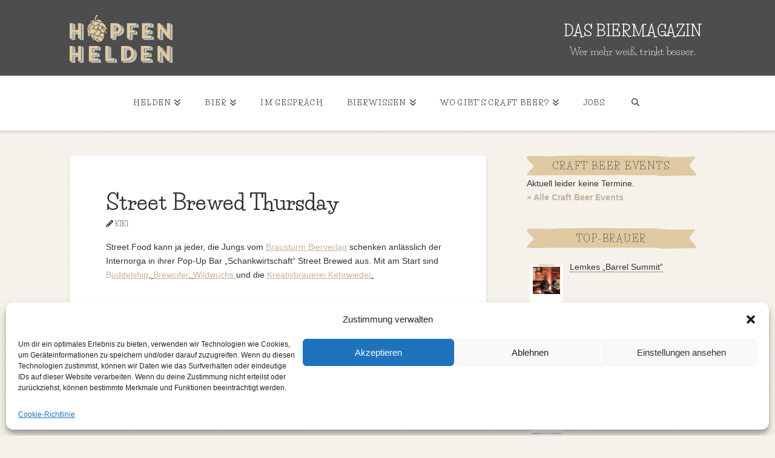

--- FILE ---
content_type: text/html; charset=UTF-8
request_url: https://www.hopfenhelden.de/Termine/street-brewed-thursday/
body_size: 25995
content:

<!DOCTYPE html>
<html class="no-js" lang="de" id="html">
<head>
<meta charset="UTF-8">
<meta name="viewport" content="width=device-width, initial-scale=1.0">
<link rel="pingback" href="https://www.hopfenhelden.de/xmlrpc.php">
<meta name='robots' content='index, follow, max-image-preview:large, max-snippet:-1, max-video-preview:-1' />
	<style>img:is([sizes="auto" i], [sizes^="auto," i]) { contain-intrinsic-size: 3000px 1500px }</style>
	
	<!-- This site is optimized with the Yoast SEO plugin v26.8 - https://yoast.com/product/yoast-seo-wordpress/ -->
	<title>Street Brewed Thursday - Hopfenhelden | Das Biermagazin</title>
	<link rel="canonical" href="https://www.hopfenhelden.de/Termine/street-brewed-thursday/" />
	<meta property="og:locale" content="de_DE" />
	<meta property="og:type" content="article" />
	<meta property="og:title" content="Street Brewed Thursday - Hopfenhelden | Das Biermagazin" />
	<meta property="og:description" content="Street Food kann ja jeder, die Jungs vom Brausturm Bierverlag schenken anlässlich der Internorga in ihrer Pop-Up Bar &#8222;Schankwirtschaft&#8220; Street Brewed aus. Mit am Start sind Buddelship, Brewcifer, Wildwuchs und die Kreativbrauerei Kehrwieder." />
	<meta property="og:url" content="https://www.hopfenhelden.de/Termine/street-brewed-thursday/" />
	<meta property="og:site_name" content="Hopfenhelden | Das Biermagazin" />
	<script type="application/ld+json" class="yoast-schema-graph">{"@context":"https://schema.org","@graph":[{"@type":"WebPage","@id":"https://www.hopfenhelden.de/Termine/street-brewed-thursday/","url":"https://www.hopfenhelden.de/Termine/street-brewed-thursday/","name":"Street Brewed Thursday - Hopfenhelden | Das Biermagazin","isPartOf":{"@id":"https://www.hopfenhelden.de/#website"},"datePublished":"2015-03-08T20:14:17+00:00","breadcrumb":{"@id":"https://www.hopfenhelden.de/Termine/street-brewed-thursday/#breadcrumb"},"inLanguage":"de","potentialAction":[{"@type":"ReadAction","target":["https://www.hopfenhelden.de/Termine/street-brewed-thursday/"]}]},{"@type":"BreadcrumbList","@id":"https://www.hopfenhelden.de/Termine/street-brewed-thursday/#breadcrumb","itemListElement":[{"@type":"ListItem","position":1,"name":"Home","item":"https://www.hopfenhelden.de/"},{"@type":"ListItem","position":2,"name":"Termine","item":"https://www.hopfenhelden.de/Termine/"},{"@type":"ListItem","position":3,"name":"Street Brewed Thursday"}]},{"@type":"WebSite","@id":"https://www.hopfenhelden.de/#website","url":"https://www.hopfenhelden.de/","name":"Hopfenhelden | Das Biermagazin","description":"Wer mehr weiß, trinkt besser.","potentialAction":[{"@type":"SearchAction","target":{"@type":"EntryPoint","urlTemplate":"https://www.hopfenhelden.de/?s={search_term_string}"},"query-input":{"@type":"PropertyValueSpecification","valueRequired":true,"valueName":"search_term_string"}}],"inLanguage":"de"}]}</script>
	<!-- / Yoast SEO plugin. -->


<link rel='dns-prefetch' href='//www.googletagmanager.com' />
<link rel="alternate" type="application/rss+xml" title="Hopfenhelden | Das Biermagazin &raquo; Feed" href="https://www.hopfenhelden.de/feed/" />
<link rel="alternate" type="application/rss+xml" title="Hopfenhelden | Das Biermagazin &raquo; Kommentar-Feed" href="https://www.hopfenhelden.de/comments/feed/" />
<!-- hopfenhelden.de is managing ads with Advanced Ads 1.55.0 – https://wpadvancedads.com/ --><script data-wpfc-render="false" id="hopfe-ready">
			window.advanced_ads_ready=function(e,a){a=a||"complete";var d=function(e){return"interactive"===a?"loading"!==e:"complete"===e};d(document.readyState)?e():document.addEventListener("readystatechange",(function(a){d(a.target.readyState)&&e()}),{once:"interactive"===a})},window.advanced_ads_ready_queue=window.advanced_ads_ready_queue||[];		</script>
		<link rel='stylesheet' id='twoclick-social-media-buttons-css' href='https://www.hopfenhelden.de/wp-content/plugins/2-click-socialmedia-buttons/css/socialshareprivacy-min.css?ver=1.6.4' type='text/css' media='all' />
<link rel='stylesheet' id='wp-block-library-css' href='https://www.hopfenhelden.de/wp-includes/css/dist/block-library/style.min.css?ver=6.7.4' type='text/css' media='all' />
<style id='wp-block-library-theme-inline-css' type='text/css'>
.wp-block-audio :where(figcaption){color:#555;font-size:13px;text-align:center}.is-dark-theme .wp-block-audio :where(figcaption){color:#ffffffa6}.wp-block-audio{margin:0 0 1em}.wp-block-code{border:1px solid #ccc;border-radius:4px;font-family:Menlo,Consolas,monaco,monospace;padding:.8em 1em}.wp-block-embed :where(figcaption){color:#555;font-size:13px;text-align:center}.is-dark-theme .wp-block-embed :where(figcaption){color:#ffffffa6}.wp-block-embed{margin:0 0 1em}.blocks-gallery-caption{color:#555;font-size:13px;text-align:center}.is-dark-theme .blocks-gallery-caption{color:#ffffffa6}:root :where(.wp-block-image figcaption){color:#555;font-size:13px;text-align:center}.is-dark-theme :root :where(.wp-block-image figcaption){color:#ffffffa6}.wp-block-image{margin:0 0 1em}.wp-block-pullquote{border-bottom:4px solid;border-top:4px solid;color:currentColor;margin-bottom:1.75em}.wp-block-pullquote cite,.wp-block-pullquote footer,.wp-block-pullquote__citation{color:currentColor;font-size:.8125em;font-style:normal;text-transform:uppercase}.wp-block-quote{border-left:.25em solid;margin:0 0 1.75em;padding-left:1em}.wp-block-quote cite,.wp-block-quote footer{color:currentColor;font-size:.8125em;font-style:normal;position:relative}.wp-block-quote:where(.has-text-align-right){border-left:none;border-right:.25em solid;padding-left:0;padding-right:1em}.wp-block-quote:where(.has-text-align-center){border:none;padding-left:0}.wp-block-quote.is-large,.wp-block-quote.is-style-large,.wp-block-quote:where(.is-style-plain){border:none}.wp-block-search .wp-block-search__label{font-weight:700}.wp-block-search__button{border:1px solid #ccc;padding:.375em .625em}:where(.wp-block-group.has-background){padding:1.25em 2.375em}.wp-block-separator.has-css-opacity{opacity:.4}.wp-block-separator{border:none;border-bottom:2px solid;margin-left:auto;margin-right:auto}.wp-block-separator.has-alpha-channel-opacity{opacity:1}.wp-block-separator:not(.is-style-wide):not(.is-style-dots){width:100px}.wp-block-separator.has-background:not(.is-style-dots){border-bottom:none;height:1px}.wp-block-separator.has-background:not(.is-style-wide):not(.is-style-dots){height:2px}.wp-block-table{margin:0 0 1em}.wp-block-table td,.wp-block-table th{word-break:normal}.wp-block-table :where(figcaption){color:#555;font-size:13px;text-align:center}.is-dark-theme .wp-block-table :where(figcaption){color:#ffffffa6}.wp-block-video :where(figcaption){color:#555;font-size:13px;text-align:center}.is-dark-theme .wp-block-video :where(figcaption){color:#ffffffa6}.wp-block-video{margin:0 0 1em}:root :where(.wp-block-template-part.has-background){margin-bottom:0;margin-top:0;padding:1.25em 2.375em}
</style>
<link rel='stylesheet' id='mpp_gutenberg-css' href='https://www.hopfenhelden.de/wp-content/plugins/metronet-profile-picture/dist/blocks.style.build.css?ver=2.6.3' type='text/css' media='all' />
<style id='classic-theme-styles-inline-css' type='text/css'>
/*! This file is auto-generated */
.wp-block-button__link{color:#fff;background-color:#32373c;border-radius:9999px;box-shadow:none;text-decoration:none;padding:calc(.667em + 2px) calc(1.333em + 2px);font-size:1.125em}.wp-block-file__button{background:#32373c;color:#fff;text-decoration:none}
</style>
<style id='global-styles-inline-css' type='text/css'>
:root{--wp--preset--aspect-ratio--square: 1;--wp--preset--aspect-ratio--4-3: 4/3;--wp--preset--aspect-ratio--3-4: 3/4;--wp--preset--aspect-ratio--3-2: 3/2;--wp--preset--aspect-ratio--2-3: 2/3;--wp--preset--aspect-ratio--16-9: 16/9;--wp--preset--aspect-ratio--9-16: 9/16;--wp--preset--color--black: #000000;--wp--preset--color--cyan-bluish-gray: #abb8c3;--wp--preset--color--white: #ffffff;--wp--preset--color--pale-pink: #f78da7;--wp--preset--color--vivid-red: #cf2e2e;--wp--preset--color--luminous-vivid-orange: #ff6900;--wp--preset--color--luminous-vivid-amber: #fcb900;--wp--preset--color--light-green-cyan: #7bdcb5;--wp--preset--color--vivid-green-cyan: #00d084;--wp--preset--color--pale-cyan-blue: #8ed1fc;--wp--preset--color--vivid-cyan-blue: #0693e3;--wp--preset--color--vivid-purple: #9b51e0;--wp--preset--gradient--vivid-cyan-blue-to-vivid-purple: linear-gradient(135deg,rgba(6,147,227,1) 0%,rgb(155,81,224) 100%);--wp--preset--gradient--light-green-cyan-to-vivid-green-cyan: linear-gradient(135deg,rgb(122,220,180) 0%,rgb(0,208,130) 100%);--wp--preset--gradient--luminous-vivid-amber-to-luminous-vivid-orange: linear-gradient(135deg,rgba(252,185,0,1) 0%,rgba(255,105,0,1) 100%);--wp--preset--gradient--luminous-vivid-orange-to-vivid-red: linear-gradient(135deg,rgba(255,105,0,1) 0%,rgb(207,46,46) 100%);--wp--preset--gradient--very-light-gray-to-cyan-bluish-gray: linear-gradient(135deg,rgb(238,238,238) 0%,rgb(169,184,195) 100%);--wp--preset--gradient--cool-to-warm-spectrum: linear-gradient(135deg,rgb(74,234,220) 0%,rgb(151,120,209) 20%,rgb(207,42,186) 40%,rgb(238,44,130) 60%,rgb(251,105,98) 80%,rgb(254,248,76) 100%);--wp--preset--gradient--blush-light-purple: linear-gradient(135deg,rgb(255,206,236) 0%,rgb(152,150,240) 100%);--wp--preset--gradient--blush-bordeaux: linear-gradient(135deg,rgb(254,205,165) 0%,rgb(254,45,45) 50%,rgb(107,0,62) 100%);--wp--preset--gradient--luminous-dusk: linear-gradient(135deg,rgb(255,203,112) 0%,rgb(199,81,192) 50%,rgb(65,88,208) 100%);--wp--preset--gradient--pale-ocean: linear-gradient(135deg,rgb(255,245,203) 0%,rgb(182,227,212) 50%,rgb(51,167,181) 100%);--wp--preset--gradient--electric-grass: linear-gradient(135deg,rgb(202,248,128) 0%,rgb(113,206,126) 100%);--wp--preset--gradient--midnight: linear-gradient(135deg,rgb(2,3,129) 0%,rgb(40,116,252) 100%);--wp--preset--font-size--small: 13px;--wp--preset--font-size--medium: 20px;--wp--preset--font-size--large: 36px;--wp--preset--font-size--x-large: 42px;--wp--preset--spacing--20: 0.44rem;--wp--preset--spacing--30: 0.67rem;--wp--preset--spacing--40: 1rem;--wp--preset--spacing--50: 1.5rem;--wp--preset--spacing--60: 2.25rem;--wp--preset--spacing--70: 3.38rem;--wp--preset--spacing--80: 5.06rem;--wp--preset--shadow--natural: 6px 6px 9px rgba(0, 0, 0, 0.2);--wp--preset--shadow--deep: 12px 12px 50px rgba(0, 0, 0, 0.4);--wp--preset--shadow--sharp: 6px 6px 0px rgba(0, 0, 0, 0.2);--wp--preset--shadow--outlined: 6px 6px 0px -3px rgba(255, 255, 255, 1), 6px 6px rgba(0, 0, 0, 1);--wp--preset--shadow--crisp: 6px 6px 0px rgba(0, 0, 0, 1);}:where(.is-layout-flex){gap: 0.5em;}:where(.is-layout-grid){gap: 0.5em;}body .is-layout-flex{display: flex;}.is-layout-flex{flex-wrap: wrap;align-items: center;}.is-layout-flex > :is(*, div){margin: 0;}body .is-layout-grid{display: grid;}.is-layout-grid > :is(*, div){margin: 0;}:where(.wp-block-columns.is-layout-flex){gap: 2em;}:where(.wp-block-columns.is-layout-grid){gap: 2em;}:where(.wp-block-post-template.is-layout-flex){gap: 1.25em;}:where(.wp-block-post-template.is-layout-grid){gap: 1.25em;}.has-black-color{color: var(--wp--preset--color--black) !important;}.has-cyan-bluish-gray-color{color: var(--wp--preset--color--cyan-bluish-gray) !important;}.has-white-color{color: var(--wp--preset--color--white) !important;}.has-pale-pink-color{color: var(--wp--preset--color--pale-pink) !important;}.has-vivid-red-color{color: var(--wp--preset--color--vivid-red) !important;}.has-luminous-vivid-orange-color{color: var(--wp--preset--color--luminous-vivid-orange) !important;}.has-luminous-vivid-amber-color{color: var(--wp--preset--color--luminous-vivid-amber) !important;}.has-light-green-cyan-color{color: var(--wp--preset--color--light-green-cyan) !important;}.has-vivid-green-cyan-color{color: var(--wp--preset--color--vivid-green-cyan) !important;}.has-pale-cyan-blue-color{color: var(--wp--preset--color--pale-cyan-blue) !important;}.has-vivid-cyan-blue-color{color: var(--wp--preset--color--vivid-cyan-blue) !important;}.has-vivid-purple-color{color: var(--wp--preset--color--vivid-purple) !important;}.has-black-background-color{background-color: var(--wp--preset--color--black) !important;}.has-cyan-bluish-gray-background-color{background-color: var(--wp--preset--color--cyan-bluish-gray) !important;}.has-white-background-color{background-color: var(--wp--preset--color--white) !important;}.has-pale-pink-background-color{background-color: var(--wp--preset--color--pale-pink) !important;}.has-vivid-red-background-color{background-color: var(--wp--preset--color--vivid-red) !important;}.has-luminous-vivid-orange-background-color{background-color: var(--wp--preset--color--luminous-vivid-orange) !important;}.has-luminous-vivid-amber-background-color{background-color: var(--wp--preset--color--luminous-vivid-amber) !important;}.has-light-green-cyan-background-color{background-color: var(--wp--preset--color--light-green-cyan) !important;}.has-vivid-green-cyan-background-color{background-color: var(--wp--preset--color--vivid-green-cyan) !important;}.has-pale-cyan-blue-background-color{background-color: var(--wp--preset--color--pale-cyan-blue) !important;}.has-vivid-cyan-blue-background-color{background-color: var(--wp--preset--color--vivid-cyan-blue) !important;}.has-vivid-purple-background-color{background-color: var(--wp--preset--color--vivid-purple) !important;}.has-black-border-color{border-color: var(--wp--preset--color--black) !important;}.has-cyan-bluish-gray-border-color{border-color: var(--wp--preset--color--cyan-bluish-gray) !important;}.has-white-border-color{border-color: var(--wp--preset--color--white) !important;}.has-pale-pink-border-color{border-color: var(--wp--preset--color--pale-pink) !important;}.has-vivid-red-border-color{border-color: var(--wp--preset--color--vivid-red) !important;}.has-luminous-vivid-orange-border-color{border-color: var(--wp--preset--color--luminous-vivid-orange) !important;}.has-luminous-vivid-amber-border-color{border-color: var(--wp--preset--color--luminous-vivid-amber) !important;}.has-light-green-cyan-border-color{border-color: var(--wp--preset--color--light-green-cyan) !important;}.has-vivid-green-cyan-border-color{border-color: var(--wp--preset--color--vivid-green-cyan) !important;}.has-pale-cyan-blue-border-color{border-color: var(--wp--preset--color--pale-cyan-blue) !important;}.has-vivid-cyan-blue-border-color{border-color: var(--wp--preset--color--vivid-cyan-blue) !important;}.has-vivid-purple-border-color{border-color: var(--wp--preset--color--vivid-purple) !important;}.has-vivid-cyan-blue-to-vivid-purple-gradient-background{background: var(--wp--preset--gradient--vivid-cyan-blue-to-vivid-purple) !important;}.has-light-green-cyan-to-vivid-green-cyan-gradient-background{background: var(--wp--preset--gradient--light-green-cyan-to-vivid-green-cyan) !important;}.has-luminous-vivid-amber-to-luminous-vivid-orange-gradient-background{background: var(--wp--preset--gradient--luminous-vivid-amber-to-luminous-vivid-orange) !important;}.has-luminous-vivid-orange-to-vivid-red-gradient-background{background: var(--wp--preset--gradient--luminous-vivid-orange-to-vivid-red) !important;}.has-very-light-gray-to-cyan-bluish-gray-gradient-background{background: var(--wp--preset--gradient--very-light-gray-to-cyan-bluish-gray) !important;}.has-cool-to-warm-spectrum-gradient-background{background: var(--wp--preset--gradient--cool-to-warm-spectrum) !important;}.has-blush-light-purple-gradient-background{background: var(--wp--preset--gradient--blush-light-purple) !important;}.has-blush-bordeaux-gradient-background{background: var(--wp--preset--gradient--blush-bordeaux) !important;}.has-luminous-dusk-gradient-background{background: var(--wp--preset--gradient--luminous-dusk) !important;}.has-pale-ocean-gradient-background{background: var(--wp--preset--gradient--pale-ocean) !important;}.has-electric-grass-gradient-background{background: var(--wp--preset--gradient--electric-grass) !important;}.has-midnight-gradient-background{background: var(--wp--preset--gradient--midnight) !important;}.has-small-font-size{font-size: var(--wp--preset--font-size--small) !important;}.has-medium-font-size{font-size: var(--wp--preset--font-size--medium) !important;}.has-large-font-size{font-size: var(--wp--preset--font-size--large) !important;}.has-x-large-font-size{font-size: var(--wp--preset--font-size--x-large) !important;}
:where(.wp-block-post-template.is-layout-flex){gap: 1.25em;}:where(.wp-block-post-template.is-layout-grid){gap: 1.25em;}
:where(.wp-block-columns.is-layout-flex){gap: 2em;}:where(.wp-block-columns.is-layout-grid){gap: 2em;}
:root :where(.wp-block-pullquote){font-size: 1.5em;line-height: 1.6;}
</style>
<link rel='stylesheet' id='sr7css-css' href='//www.hopfenhelden.de/wp-content/plugins/revslider/public/css/sr7.css?ver=6.7.21' type='text/css' media='all' />
<link rel='stylesheet' id='hopfenheldenbeermap-css' href='https://www.hopfenhelden.de/wp-content/plugins/hopfenheldenbeermap/public/css/hopfenheldenbeermap-public.css?ver=1.0.0' type='text/css' media='all' />
<link rel='stylesheet' id='responsive-lightbox-swipebox-css' href='https://www.hopfenhelden.de/wp-content/plugins/responsive-lightbox/assets/swipebox/swipebox.min.css?ver=1.5.2' type='text/css' media='all' />
<link rel='stylesheet' id='wp-event-manager-frontend-css' href='https://www.hopfenhelden.de/wp-content/plugins/wp-event-manager/assets/css/frontend.min.css?ver=6.7.4' type='text/css' media='all' />
<link rel='stylesheet' id='wp-event-manager-jquery-ui-css-css' href='https://www.hopfenhelden.de/wp-content/plugins/wp-event-manager/assets/js/jquery-ui/jquery-ui.css?ver=6.7.4' type='text/css' media='all' />
<link rel='stylesheet' id='wp-event-manager-jquery-timepicker-css-css' href='https://www.hopfenhelden.de/wp-content/plugins/wp-event-manager/assets/js/jquery-timepicker/jquery.timepicker.min.css?ver=6.7.4' type='text/css' media='all' />
<link rel='stylesheet' id='wp-event-manager-grid-style-css' href='https://www.hopfenhelden.de/wp-content/plugins/wp-event-manager/assets/css/wpem-grid.min.css?ver=6.7.4' type='text/css' media='all' />
<link rel='stylesheet' id='wp-event-manager-font-style-css' href='https://www.hopfenhelden.de/wp-content/plugins/wp-event-manager/assets/fonts/style.css?ver=6.7.4' type='text/css' media='all' />
<link rel='stylesheet' id='cmplz-general-css' href='https://www.hopfenhelden.de/wp-content/plugins/complianz-gdpr/assets/css/cookieblocker.min.css?ver=1718130943' type='text/css' media='all' />
<link rel='stylesheet' id='spu-public-css-css' href='https://www.hopfenhelden.de/wp-content/plugins/popups/public/assets/css/public.css?ver=1.9.3.8' type='text/css' media='all' />
<link rel='stylesheet' id='x-stack-css' href='https://www.hopfenhelden.de/wp-content/themes/x/framework/dist/css/site/stacks/integrity-light.css?ver=10.4.20' type='text/css' media='all' />
<link rel='stylesheet' id='arve-css' href='https://www.hopfenhelden.de/wp-content/plugins/advanced-responsive-video-embedder/build/main.css?ver=10.8.2' type='text/css' media='all' />
<link rel='stylesheet' id='hopfenhelden-css' href='https://www.hopfenhelden.de/wp-content/themes/x-child/style.css?ver=6.7.4' type='text/css' media='all' />
<style id='cs-inline-css' type='text/css'>
@media (min-width:1200px){.x-hide-xl{display:none !important;}}@media (min-width:979px) and (max-width:1199px){.x-hide-lg{display:none !important;}}@media (min-width:767px) and (max-width:978px){.x-hide-md{display:none !important;}}@media (min-width:480px) and (max-width:766px){.x-hide-sm{display:none !important;}}@media (max-width:479px){.x-hide-xs{display:none !important;}} a,h1 a:hover,h2 a:hover,h3 a:hover,h4 a:hover,h5 a:hover,h6 a:hover,.x-breadcrumb-wrap a:hover,.widget ul li a:hover,.widget ol li a:hover,.widget.widget_text ul li a,.widget.widget_text ol li a,.widget_nav_menu .current-menu-item > a,.x-accordion-heading .x-accordion-toggle:hover,.x-comment-author a:hover,.x-comment-time:hover,.x-recent-posts a:hover .h-recent-posts{color:#c7b299;}a:hover,.widget.widget_text ul li a:hover,.widget.widget_text ol li a:hover,.x-twitter-widget ul li a:hover{color:#e0cba2;}.rev_slider_wrapper,a.x-img-thumbnail:hover,.x-slider-container.below,.page-template-template-blank-3-php .x-slider-container.above,.page-template-template-blank-6-php .x-slider-container.above{border-color:#c7b299;}.entry-thumb:before,.x-pagination span.current,.woocommerce-pagination span[aria-current],.flex-direction-nav a,.flex-control-nav a:hover,.flex-control-nav a.flex-active,.mejs-time-current,.x-dropcap,.x-skill-bar .bar,.x-pricing-column.featured h2,.h-comments-title small,.x-entry-share .x-share:hover,.x-highlight,.x-recent-posts .x-recent-posts-img:after{background-color:#c7b299;}.x-nav-tabs > .active > a,.x-nav-tabs > .active > a:hover{box-shadow:inset 0 3px 0 0 #c7b299;}.x-main{width:calc(68% - 2.463055%);}.x-sidebar{width:calc(100% - 2.463055% - 68%);}.x-comment-author,.x-comment-time,.comment-form-author label,.comment-form-email label,.comment-form-url label,.comment-form-rating label,.comment-form-comment label,.widget_calendar #wp-calendar caption,.widget.widget_rss li .rsswidget{font-family:"Life Savers",display;font-weight:700;}.p-landmark-sub,.p-meta,input,button,select,textarea{font-family:"Life Savers",display;}.widget ul li a,.widget ol li a,.x-comment-time{color:#333333;}.widget_text ol li a,.widget_text ul li a{color:#c7b299;}.widget_text ol li a:hover,.widget_text ul li a:hover{color:#e0cba2;}.comment-form-author label,.comment-form-email label,.comment-form-url label,.comment-form-rating label,.comment-form-comment label,.widget_calendar #wp-calendar th,.p-landmark-sub strong,.widget_tag_cloud .tagcloud a:hover,.widget_tag_cloud .tagcloud a:active,.entry-footer a:hover,.entry-footer a:active,.x-breadcrumbs .current,.x-comment-author,.x-comment-author a{color:#333333;}.widget_calendar #wp-calendar th{border-color:#333333;}.h-feature-headline span i{background-color:#333333;}@media (max-width:978.98px){}html{font-size:14px;}@media (min-width:479px){html{font-size:14px;}}@media (min-width:766px){html{font-size:14px;}}@media (min-width:978px){html{font-size:14px;}}@media (min-width:1199px){html{font-size:14px;}}body{font-style:normal;font-weight:400;color:#333333;background:#f5f2eb url(//www.hopfenhelden.de/wp-content/uploads/2016/07/img_rauschen-150x150.jpg) center top repeat;}.w-b{font-weight:400 !important;}h1,h2,h3,h4,h5,h6,.h1,.h2,.h3,.h4,.h5,.h6{font-family:"Life Savers",display;font-style:normal;font-weight:700;}h1,.h1{letter-spacing:0em;}h2,.h2{letter-spacing:0.0em;}h3,.h3{letter-spacing:0em;}h4,.h4{letter-spacing:0em;}h5,.h5{letter-spacing:0em;}h6,.h6{letter-spacing:0em;}.w-h{font-weight:700 !important;}.x-container.width{width:90%;}.x-container.max{max-width:1050px;}.x-bar-content.x-container.width{flex-basis:90%;}.x-main.full{float:none;clear:both;display:block;width:auto;}@media (max-width:978.98px){.x-main.full,.x-main.left,.x-main.right,.x-sidebar.left,.x-sidebar.right{float:none;display:block;width:auto !important;}}.entry-header,.entry-content{font-size:1rem;}body,input,button,select,textarea{font-family:"Life Savers",display;}h1,h2,h3,h4,h5,h6,.h1,.h2,.h3,.h4,.h5,.h6,h1 a,h2 a,h3 a,h4 a,h5 a,h6 a,.h1 a,.h2 a,.h3 a,.h4 a,.h5 a,.h6 a,blockquote{color:#333333;}.cfc-h-tx{color:#333333 !important;}.cfc-h-bd{border-color:#333333 !important;}.cfc-h-bg{background-color:#333333 !important;}.cfc-b-tx{color:#333333 !important;}.cfc-b-bd{border-color:#333333 !important;}.cfc-b-bg{background-color:#333333 !important;}.x-btn,.button,[type="submit"]{color:#ffffff;border-color:rgb(176,168,158);background-color:rgb(199,178,153);text-shadow:0 0.075em 0.075em rgba(0,0,0,0.5);border-radius:0.25em;padding:0.429em 1.143em 0.643em;font-size:14px;}.x-btn:hover,.button:hover,[type="submit"]:hover{color:#ffffff;border-color:rgb(176,168,158);background-color:hsla(33,29%,69%,0.74);text-shadow:0 0.075em 0.075em rgba(0,0,0,0.5);}.x-btn.x-btn-real,.x-btn.x-btn-real:hover{margin-bottom:0.25em;text-shadow:0 0.075em 0.075em rgba(0,0,0,0.65);}.x-btn.x-btn-real{box-shadow:0 0.25em 0 0 #a71000,0 4px 9px rgba(0,0,0,0.75);}.x-btn.x-btn-real:hover{box-shadow:0 0.25em 0 0 #a71000,0 4px 9px rgba(0,0,0,0.75);}.x-btn.x-btn-flat,.x-btn.x-btn-flat:hover{margin-bottom:0;text-shadow:0 0.075em 0.075em rgba(0,0,0,0.65);box-shadow:none;}.x-btn.x-btn-transparent,.x-btn.x-btn-transparent:hover{margin-bottom:0;border-width:3px;text-shadow:none;text-transform:uppercase;background-color:transparent;box-shadow:none;}.x-topbar .p-info a:hover,.x-widgetbar .widget ul li a:hover{color:#c7b299;}.x-topbar .p-info,.x-topbar .p-info a,.x-navbar .desktop .x-nav > li > a,.x-navbar .desktop .sub-menu a,.x-navbar .mobile .x-nav li > a,.x-breadcrumb-wrap a,.x-breadcrumbs .delimiter{color:#4d4d4d;}.x-navbar .desktop .x-nav > li > a:hover,.x-navbar .desktop .x-nav > .x-active > a,.x-navbar .desktop .x-nav > .current-menu-item > a,.x-navbar .desktop .sub-menu a:hover,.x-navbar .desktop .sub-menu .x-active > a,.x-navbar .desktop .sub-menu .current-menu-item > a,.x-navbar .desktop .x-nav .x-megamenu > .sub-menu > li > a,.x-navbar .mobile .x-nav li > a:hover,.x-navbar .mobile .x-nav .x-active > a,.x-navbar .mobile .x-nav .current-menu-item > a{color:#272727;}.x-navbar .desktop .x-nav > li > a:hover,.x-navbar .desktop .x-nav > .x-active > a,.x-navbar .desktop .x-nav > .current-menu-item > a{box-shadow:inset 0 4px 0 0 #c7b299;}.x-navbar .desktop .x-nav > li > a{height:90px;padding-top:37px;}.x-navbar-fixed-top-active .x-navbar-wrap{margin-bottom:1px;}.x-navbar .desktop .x-nav > li ul{top:calc(90px - 15px);}@media (max-width:979px){.x-navbar-fixed-top-active .x-navbar-wrap{margin-bottom:0;}}body.x-navbar-fixed-top-active .x-navbar-wrap{height:90px;}.x-navbar-inner{min-height:90px;}.x-brand{margin-top:10px;font-family:"Life Savers",display;font-size:12px;font-style:normal;font-weight:700;letter-spacing:0em;color:#272727;}.x-brand:hover,.x-brand:focus{color:#272727;}.x-brand img{width:calc(250px / 2);}.x-navbar .x-nav-wrap .x-nav > li > a{font-family:"Life Savers",display;font-style:normal;font-weight:700;letter-spacing:0.085em;text-transform:uppercase;}.x-navbar .desktop .x-nav > li > a{font-size:13px;}.x-navbar .desktop .x-nav > li > a:not(.x-btn-navbar-woocommerce){padding-left:20px;padding-right:20px;}.x-navbar .desktop .x-nav > li > a > span{margin-right:-0.085em;}.x-btn-navbar{margin-top:20px;}.x-btn-navbar,.x-btn-navbar.collapsed{font-size:24px;}@media (max-width:979px){body.x-navbar-fixed-top-active .x-navbar-wrap{height:auto;}.x-widgetbar{left:0;right:0;}}.bg .mejs-container,.x-video .mejs-container{position:unset !important;} @font-face{font-family:'FontAwesomePro';font-style:normal;font-weight:900;font-display:block;src:url('https://www.hopfenhelden.de/wp-content/plugins/cornerstone/assets/fonts/fa-solid-900.woff2?ver=6.5.2') format('woff2'),url('https://www.hopfenhelden.de/wp-content/plugins/cornerstone/assets/fonts/fa-solid-900.ttf?ver=6.5.2') format('truetype');}[data-x-fa-pro-icon]{font-family:"FontAwesomePro" !important;}[data-x-fa-pro-icon]:before{content:attr(data-x-fa-pro-icon);}[data-x-icon],[data-x-icon-o],[data-x-icon-l],[data-x-icon-s],[data-x-icon-b],[data-x-icon-sr],[data-x-icon-ss],[data-x-icon-sl],[data-x-fa-pro-icon],[class*="cs-fa-"]{display:inline-flex;font-style:normal;font-weight:400;text-decoration:inherit;text-rendering:auto;-webkit-font-smoothing:antialiased;-moz-osx-font-smoothing:grayscale;}[data-x-icon].left,[data-x-icon-o].left,[data-x-icon-l].left,[data-x-icon-s].left,[data-x-icon-b].left,[data-x-icon-sr].left,[data-x-icon-ss].left,[data-x-icon-sl].left,[data-x-fa-pro-icon].left,[class*="cs-fa-"].left{margin-right:0.5em;}[data-x-icon].right,[data-x-icon-o].right,[data-x-icon-l].right,[data-x-icon-s].right,[data-x-icon-b].right,[data-x-icon-sr].right,[data-x-icon-ss].right,[data-x-icon-sl].right,[data-x-fa-pro-icon].right,[class*="cs-fa-"].right{margin-left:0.5em;}[data-x-icon]:before,[data-x-icon-o]:before,[data-x-icon-l]:before,[data-x-icon-s]:before,[data-x-icon-b]:before,[data-x-icon-sr]:before,[data-x-icon-ss]:before,[data-x-icon-sl]:before,[data-x-fa-pro-icon]:before,[class*="cs-fa-"]:before{line-height:1;}@font-face{font-family:'FontAwesome';font-style:normal;font-weight:900;font-display:block;src:url('https://www.hopfenhelden.de/wp-content/plugins/cornerstone/assets/fonts/fa-solid-900.woff2?ver=6.5.2') format('woff2'),url('https://www.hopfenhelden.de/wp-content/plugins/cornerstone/assets/fonts/fa-solid-900.ttf?ver=6.5.2') format('truetype');}[data-x-icon],[data-x-icon-s],[data-x-icon][class*="cs-fa-"]{font-family:"FontAwesome" !important;font-weight:900;}[data-x-icon]:before,[data-x-icon][class*="cs-fa-"]:before{content:attr(data-x-icon);}[data-x-icon-s]:before{content:attr(data-x-icon-s);}@font-face{font-family:'FontAwesomeRegular';font-style:normal;font-weight:400;font-display:block;src:url('https://www.hopfenhelden.de/wp-content/plugins/cornerstone/assets/fonts/fa-regular-400.woff2?ver=6.5.2') format('woff2'),url('https://www.hopfenhelden.de/wp-content/plugins/cornerstone/assets/fonts/fa-regular-400.ttf?ver=6.5.2') format('truetype');}@font-face{font-family:'FontAwesomePro';font-style:normal;font-weight:400;font-display:block;src:url('https://www.hopfenhelden.de/wp-content/plugins/cornerstone/assets/fonts/fa-regular-400.woff2?ver=6.5.2') format('woff2'),url('https://www.hopfenhelden.de/wp-content/plugins/cornerstone/assets/fonts/fa-regular-400.ttf?ver=6.5.2') format('truetype');}[data-x-icon-o]{font-family:"FontAwesomeRegular" !important;}[data-x-icon-o]:before{content:attr(data-x-icon-o);}@font-face{font-family:'FontAwesomeLight';font-style:normal;font-weight:300;font-display:block;src:url('https://www.hopfenhelden.de/wp-content/plugins/cornerstone/assets/fonts/fa-light-300.woff2?ver=6.5.2') format('woff2'),url('https://www.hopfenhelden.de/wp-content/plugins/cornerstone/assets/fonts/fa-light-300.ttf?ver=6.5.2') format('truetype');}@font-face{font-family:'FontAwesomePro';font-style:normal;font-weight:300;font-display:block;src:url('https://www.hopfenhelden.de/wp-content/plugins/cornerstone/assets/fonts/fa-light-300.woff2?ver=6.5.2') format('woff2'),url('https://www.hopfenhelden.de/wp-content/plugins/cornerstone/assets/fonts/fa-light-300.ttf?ver=6.5.2') format('truetype');}[data-x-icon-l]{font-family:"FontAwesomeLight" !important;font-weight:300;}[data-x-icon-l]:before{content:attr(data-x-icon-l);}@font-face{font-family:'FontAwesomeBrands';font-style:normal;font-weight:normal;font-display:block;src:url('https://www.hopfenhelden.de/wp-content/plugins/cornerstone/assets/fonts/fa-brands-400.woff2?ver=6.5.2') format('woff2'),url('https://www.hopfenhelden.de/wp-content/plugins/cornerstone/assets/fonts/fa-brands-400.ttf?ver=6.5.2') format('truetype');}[data-x-icon-b]{font-family:"FontAwesomeBrands" !important;}[data-x-icon-b]:before{content:attr(data-x-icon-b);}.widget.widget_rss li .rsswidget:before{content:"\f35d";padding-right:0.4em;font-family:"FontAwesome";}
</style>
<link rel='stylesheet' id='event-list-css' href='https://www.hopfenhelden.de/wp-content/plugins/event-list/includes/css/event-list.css?ver=6.7.4' type='text/css' media='all' />
<!-- Google Tag Manager -->
<script>(function(w,d,s,l,i){w[l]=w[l]||[];w[l].push({'gtm.start':
new Date().getTime(),event:'gtm.js'});var f=d.getElementsByTagName(s)[0],
j=d.createElement(s),dl=l!='dataLayer'?'&l='+l:'';j.async=true;j.src=
'https://www.googletagmanager.com/gtm.js?id='+i+dl;f.parentNode.insertBefore(j,f);
})(window,document,'script','dataLayer','GTM-MDGP8SK');</script>
<!-- End Google Tag Manager --><script type="text/javascript" src="https://www.hopfenhelden.de/wp-includes/js/jquery/jquery.min.js?ver=3.7.1" id="jquery-core-js"></script>
<script type="text/javascript" src="https://www.hopfenhelden.de/wp-includes/js/jquery/jquery-migrate.min.js?ver=3.4.1" id="jquery-migrate-js"></script>
<script type="text/javascript" src="//www.hopfenhelden.de/wp-content/plugins/revslider/public/js/libs/tptools.js?ver=6.7.21" id="tp-tools-js" async="async" data-wp-strategy="async"></script>
<script type="text/javascript" src="//www.hopfenhelden.de/wp-content/plugins/revslider/public/js/sr7.js?ver=6.7.21" id="sr7-js" async="async" data-wp-strategy="async"></script>
<script type="text/javascript" src="https://www.hopfenhelden.de/wp-content/plugins/responsive-lightbox/assets/infinitescroll/infinite-scroll.pkgd.min.js?ver=4.0.1" id="responsive-lightbox-infinite-scroll-js"></script>

<!-- Google Tag (gtac.js) durch Site-Kit hinzugefügt -->

<!-- Von Site Kit hinzugefügtes Google-Analytics-Snippet -->
<script type="text/javascript" src="https://www.googletagmanager.com/gtag/js?id=GT-P3F3QM6" id="google_gtagjs-js" async></script>
<script type="text/javascript" id="google_gtagjs-js-after">
/* <![CDATA[ */
window.dataLayer = window.dataLayer || [];function gtag(){dataLayer.push(arguments);}
gtag("set","linker",{"domains":["www.hopfenhelden.de"]});
gtag("js", new Date());
gtag("set", "developer_id.dZTNiMT", true);
gtag("config", "GT-P3F3QM6");
/* ]]> */
</script>

<!-- Das Snippet mit dem schließenden Google-Tag (gtag.js) wurde von Site Kit hinzugefügt -->
<link rel="https://api.w.org/" href="https://www.hopfenhelden.de/wp-json/" /><link rel='shortlink' href='https://www.hopfenhelden.de/?p=10394' />
<link rel="alternate" title="oEmbed (JSON)" type="application/json+oembed" href="https://www.hopfenhelden.de/wp-json/oembed/1.0/embed?url=https%3A%2F%2Fwww.hopfenhelden.de%2FTermine%2Fstreet-brewed-thursday%2F" />
<link rel="alternate" title="oEmbed (XML)" type="text/xml+oembed" href="https://www.hopfenhelden.de/wp-json/oembed/1.0/embed?url=https%3A%2F%2Fwww.hopfenhelden.de%2FTermine%2Fstreet-brewed-thursday%2F&#038;format=xml" />
<meta name="generator" content="Site Kit by Google 1.132.0" />			<style>.cmplz-hidden {
					display: none !important;
				}</style><link rel="preconnect" href="https://fonts.googleapis.com">
<link rel="preconnect" href="https://fonts.gstatic.com/" crossorigin>
<link rel="icon" href="https://www.hopfenhelden.de/wp-content/uploads/2023/05/cropped-hh-32x32.png" sizes="32x32" />
<link rel="icon" href="https://www.hopfenhelden.de/wp-content/uploads/2023/05/cropped-hh-192x192.png" sizes="192x192" />
<link rel="apple-touch-icon" href="https://www.hopfenhelden.de/wp-content/uploads/2023/05/cropped-hh-180x180.png" />
<meta name="msapplication-TileImage" content="https://www.hopfenhelden.de/wp-content/uploads/2023/05/cropped-hh-270x270.png" />
<script>
	window._tpt			??= {};
	window.SR7			??= {};
	_tpt.R				??= {};
	_tpt.R.fonts		??= {};
	_tpt.R.fonts.customFonts??= {};
	SR7.devMode			=  false;
	SR7.F 				??= {};
	SR7.G				??= {};
	SR7.LIB				??= {};
	SR7.E				??= {};
	SR7.E.gAddons		??= {};
	SR7.E.php 			??= {};
	SR7.E.nonce			= 'a259a548db';
	SR7.E.ajaxurl		= 'https://www.hopfenhelden.de/wp-admin/admin-ajax.php';
	SR7.E.resturl		= 'https://www.hopfenhelden.de/wp-json/';
	SR7.E.slug_path		= 'revslider/revslider.php';
	SR7.E.slug			= 'revslider';
	SR7.E.plugin_url	= 'https://www.hopfenhelden.de/wp-content/plugins/revslider/';
	SR7.E.wp_plugin_url = 'https://www.hopfenhelden.de/wp-content/plugins/';
	SR7.E.revision		= '6.7.21';
	SR7.E.fontBaseUrl	= '//fonts.googleapis.com/css2?family=';
	SR7.G.breakPoints 	= [1240,1024,778,480];
	SR7.E.modules 		= ['module','page','slide','layer','draw','animate','srtools','canvas','defaults','carousel','navigation','media','modifiers','migration'];
	SR7.E.libs 			= ['WEBGL'];
	SR7.E.css 			= ['csslp','cssbtns','cssfilters','cssnav','cssmedia'];
	SR7.E.resources		= {};
	SR7.JSON			??= {};
/*! Slider Revolution 7.0 - Page Processor */
!function(){"use strict";window.SR7??={},window._tpt??={},SR7.version="Slider Revolution 6.7.16",_tpt.getWinDim=function(t){_tpt.screenHeightWithUrlBar??=window.innerHeight;let e=SR7.F?.modal?.visible&&SR7.M[SR7.F.module.getIdByAlias(SR7.F.modal.requested)];_tpt.scrollBar=window.innerWidth!==document.documentElement.clientWidth||e&&window.innerWidth!==e.c.module.clientWidth,_tpt.winW=window.innerWidth-(_tpt.scrollBar||"prepare"==t?_tpt.scrollBarW??_tpt.mesureScrollBar():0),_tpt.winH=window.innerHeight,_tpt.winWAll=document.documentElement.clientWidth},_tpt.getResponsiveLevel=function(t,e){SR7.M[e];return _tpt.closestGE(t,_tpt.winWAll)},_tpt.mesureScrollBar=function(){let t=document.createElement("div");return t.className="RSscrollbar-measure",t.style.width="100px",t.style.height="100px",t.style.overflow="scroll",t.style.position="absolute",t.style.top="-9999px",document.body.appendChild(t),_tpt.scrollBarW=t.offsetWidth-t.clientWidth,document.body.removeChild(t),_tpt.scrollBarW},_tpt.loadCSS=async function(t,e,s){return s?_tpt.R.fonts.required[e].status=1:(_tpt.R[e]??={},_tpt.R[e].status=1),new Promise(((n,i)=>{if(_tpt.isStylesheetLoaded(t))s?_tpt.R.fonts.required[e].status=2:_tpt.R[e].status=2,n();else{const l=document.createElement("link");l.rel="stylesheet";let o="text",r="css";l["type"]=o+"/"+r,l.href=t,l.onload=()=>{s?_tpt.R.fonts.required[e].status=2:_tpt.R[e].status=2,n()},l.onerror=()=>{s?_tpt.R.fonts.required[e].status=3:_tpt.R[e].status=3,i(new Error(`Failed to load CSS: ${t}`))},document.head.appendChild(l)}}))},_tpt.addContainer=function(t){const{tag:e="div",id:s,class:n,datas:i,textContent:l,iHTML:o}=t,r=document.createElement(e);if(s&&""!==s&&(r.id=s),n&&""!==n&&(r.className=n),i)for(const[t,e]of Object.entries(i))"style"==t?r.style.cssText=e:r.setAttribute(`data-${t}`,e);return l&&(r.textContent=l),o&&(r.innerHTML=o),r},_tpt.collector=function(){return{fragment:new DocumentFragment,add(t){var e=_tpt.addContainer(t);return this.fragment.appendChild(e),e},append(t){t.appendChild(this.fragment)}}},_tpt.isStylesheetLoaded=function(t){let e=t.split("?")[0];return Array.from(document.querySelectorAll('link[rel="stylesheet"], link[rel="preload"]')).some((t=>t.href.split("?")[0]===e))},_tpt.preloader={requests:new Map,preloaderTemplates:new Map,show:function(t,e){if(!e||!t)return;const{type:s,color:n}=e;if(s<0||"off"==s)return;const i=`preloader_${s}`;let l=this.preloaderTemplates.get(i);l||(l=this.build(s,n),this.preloaderTemplates.set(i,l)),this.requests.has(t)||this.requests.set(t,{count:0});const o=this.requests.get(t);clearTimeout(o.timer),o.count++,1===o.count&&(o.timer=setTimeout((()=>{o.preloaderClone=l.cloneNode(!0),o.anim&&o.anim.kill(),void 0!==_tpt.gsap?o.anim=_tpt.gsap.fromTo(o.preloaderClone,1,{opacity:0},{opacity:1}):o.preloaderClone.classList.add("sr7-fade-in"),t.appendChild(o.preloaderClone)}),150))},hide:function(t){if(!this.requests.has(t))return;const e=this.requests.get(t);e.count--,e.count<0&&(e.count=0),e.anim&&e.anim.kill(),0===e.count&&(clearTimeout(e.timer),e.preloaderClone&&(e.preloaderClone.classList.remove("sr7-fade-in"),e.anim=_tpt.gsap.to(e.preloaderClone,.3,{opacity:0,onComplete:function(){e.preloaderClone.remove()}})))},state:function(t){if(!this.requests.has(t))return!1;return this.requests.get(t).count>0},build:(t,e="#ffffff",s="")=>{if(t<0||"off"===t)return null;const n=parseInt(t);if(t="prlt"+n,isNaN(n))return null;if(_tpt.loadCSS(SR7.E.plugin_url+"public/css/preloaders/t"+n+".css","preloader_"+t),isNaN(n)||n<6){const i=`background-color:${e}`,l=1===n||2==n?i:"",o=3===n||4==n?i:"",r=_tpt.collector();["dot1","dot2","bounce1","bounce2","bounce3"].forEach((t=>r.add({tag:"div",class:t,datas:{style:o}})));const d=_tpt.addContainer({tag:"sr7-prl",class:`${t} ${s}`,datas:{style:l}});return r.append(d),d}{let i={};if(7===n){let t;e.startsWith("#")?(t=e.replace("#",""),t=`rgba(${parseInt(t.substring(0,2),16)}, ${parseInt(t.substring(2,4),16)}, ${parseInt(t.substring(4,6),16)}, `):e.startsWith("rgb")&&(t=e.slice(e.indexOf("(")+1,e.lastIndexOf(")")).split(",").map((t=>t.trim())),t=`rgba(${t[0]}, ${t[1]}, ${t[2]}, `),t&&(i.style=`border-top-color: ${t}0.65); border-bottom-color: ${t}0.15); border-left-color: ${t}0.65); border-right-color: ${t}0.15)`)}else 12===n&&(i.style=`background:${e}`);const l=[10,0,4,2,5,9,0,4,4,2][n-6],o=_tpt.collector(),r=o.add({tag:"div",class:"sr7-prl-inner",datas:i});Array.from({length:l}).forEach((()=>r.appendChild(o.add({tag:"span",datas:{style:`background:${e}`}}))));const d=_tpt.addContainer({tag:"sr7-prl",class:`${t} ${s}`});return o.append(d),d}}},SR7.preLoader={show:(t,e)=>{"off"!==(SR7.M[t]?.settings?.pLoader?.type??"off")&&_tpt.preloader.show(e||SR7.M[t].c.module,SR7.M[t]?.settings?.pLoader??{color:"#fff",type:10})},hide:(t,e)=>{"off"!==(SR7.M[t]?.settings?.pLoader?.type??"off")&&_tpt.preloader.hide(e||SR7.M[t].c.module)},state:(t,e)=>_tpt.preloader.state(e||SR7.M[t].c.module)},_tpt.prepareModuleHeight=function(t){window.SR7.M??={},window.SR7.M[t.id]??={},"ignore"==t.googleFont&&(SR7.E.ignoreGoogleFont=!0);let e=window.SR7.M[t.id];if(null==_tpt.scrollBarW&&_tpt.mesureScrollBar(),e.c??={},e.states??={},e.settings??={},e.settings.size??={},t.fixed&&(e.settings.fixed=!0),e.c.module=document.getElementById(t.id),e.c.adjuster=e.c.module.getElementsByTagName("sr7-adjuster")[0],e.c.content=e.c.module.getElementsByTagName("sr7-content")[0],"carousel"==t.type&&(e.c.carousel=e.c.content.getElementsByTagName("sr7-carousel")[0]),null==e.c.module||null==e.c.module)return;t.plType&&t.plColor&&(e.settings.pLoader={type:t.plType,color:t.plColor}),void 0!==t.plType&&"off"!==t.plType&&SR7.preLoader.show(t.id,e.c.module),_tpt.winW||_tpt.getWinDim("prepare"),_tpt.getWinDim();let s=""+e.c.module.dataset?.modal;"modal"==s||"true"==s||"undefined"!==s&&"false"!==s||(e.settings.size.fullWidth=t.size.fullWidth,e.LEV??=_tpt.getResponsiveLevel(window.SR7.G.breakPoints,t.id),t.vpt=_tpt.fillArray(t.vpt,5),e.settings.vPort=t.vpt[e.LEV],void 0!==t.el&&"720"==t.el[4]&&t.gh[4]!==t.el[4]&&"960"==t.el[3]&&t.gh[3]!==t.el[3]&&"768"==t.el[2]&&t.gh[2]!==t.el[2]&&delete t.el,e.settings.size.height=null==t.el||null==t.el[e.LEV]||0==t.el[e.LEV]||"auto"==t.el[e.LEV]?_tpt.fillArray(t.gh,5,-1):_tpt.fillArray(t.el,5,-1),e.settings.size.width=_tpt.fillArray(t.gw,5,-1),e.settings.size.minHeight=_tpt.fillArray(t.mh??[0],5,-1),e.cacheSize={fullWidth:e.settings.size?.fullWidth,fullHeight:e.settings.size?.fullHeight},void 0!==t.off&&(t.off?.t&&(e.settings.size.m??={})&&(e.settings.size.m.t=t.off.t),t.off?.b&&(e.settings.size.m??={})&&(e.settings.size.m.b=t.off.b),t.off?.l&&(e.settings.size.p??={})&&(e.settings.size.p.l=t.off.l),t.off?.r&&(e.settings.size.p??={})&&(e.settings.size.p.r=t.off.r),e.offsetPrepared=!0),_tpt.updatePMHeight(t.id,t,!0))},_tpt.updatePMHeight=(t,e,s)=>{let n=SR7.M[t];var i=n.settings.size.fullWidth?_tpt.winW:n.c.module.parentNode.offsetWidth;i=0===i||isNaN(i)?_tpt.winW:i;let l=n.settings.size.width[n.LEV]||n.settings.size.width[n.LEV++]||n.settings.size.width[n.LEV--]||i,o=n.settings.size.height[n.LEV]||n.settings.size.height[n.LEV++]||n.settings.size.height[n.LEV--]||0,r=n.settings.size.minHeight[n.LEV]||n.settings.size.minHeight[n.LEV++]||n.settings.size.minHeight[n.LEV--]||0;if(o="auto"==o?0:o,o=parseInt(o),"carousel"!==e.type&&(i-=parseInt(e.onw??0)||0),n.MP=!n.settings.size.fullWidth&&i<l||_tpt.winW<l?Math.min(1,i/l):1,e.size.fullScreen||e.size.fullHeight){let t=parseInt(e.fho)||0,s=(""+e.fho).indexOf("%")>-1;e.newh=_tpt.winH-(s?_tpt.winH*t/100:t)}else e.newh=n.MP*Math.max(o,r);if(e.newh+=(parseInt(e.onh??0)||0)+(parseInt(e.carousel?.pt)||0)+(parseInt(e.carousel?.pb)||0),void 0!==e.slideduration&&(e.newh=Math.max(e.newh,parseInt(e.slideduration)/3)),e.shdw&&_tpt.buildShadow(e.id,e),n.c.adjuster.style.height=e.newh+"px",n.c.module.style.height=e.newh+"px",n.c.content.style.height=e.newh+"px",n.states.heightPrepared=!0,n.dims??={},n.dims.moduleRect=n.c.module.getBoundingClientRect(),n.c.content.style.left="-"+n.dims.moduleRect.left+"px",!n.settings.size.fullWidth)return s&&requestAnimationFrame((()=>{i!==n.c.module.parentNode.offsetWidth&&_tpt.updatePMHeight(e.id,e)})),void _tpt.bgStyle(e.id,e,window.innerWidth==_tpt.winW,!0);_tpt.bgStyle(e.id,e,window.innerWidth==_tpt.winW,!0),requestAnimationFrame((function(){s&&requestAnimationFrame((()=>{i!==n.c.module.parentNode.offsetWidth&&_tpt.updatePMHeight(e.id,e)}))})),n.earlyResizerFunction||(n.earlyResizerFunction=function(){requestAnimationFrame((function(){_tpt.getWinDim(),_tpt.moduleDefaults(e.id,e),_tpt.updateSlideBg(t,!0)}))},window.addEventListener("resize",n.earlyResizerFunction))},_tpt.buildShadow=function(t,e){let s=SR7.M[t];null==s.c.shadow&&(s.c.shadow=document.createElement("sr7-module-shadow"),s.c.shadow.classList.add("sr7-shdw-"+e.shdw),s.c.content.appendChild(s.c.shadow))},_tpt.bgStyle=async(t,e,s,n,i)=>{const l=SR7.M[t];if((e=e??l.settings).fixed&&!l.c.module.classList.contains("sr7-top-fixed")&&(l.c.module.classList.add("sr7-top-fixed"),l.c.module.style.position="fixed",l.c.module.style.width="100%",l.c.module.style.top="0px",l.c.module.style.left="0px",l.c.module.style.pointerEvents="none",l.c.module.style.zIndex=5e3,l.c.content.style.pointerEvents="none"),null==l.c.bgcanvas){let t=document.createElement("sr7-module-bg"),o=!1;if("string"==typeof e?.bg?.color&&e?.bg?.color.includes("{"))if(_tpt.gradient&&_tpt.gsap)e.bg.color=_tpt.gradient.convert(e.bg.color);else try{let t=JSON.parse(e.bg.color);(t?.orig||t?.string)&&(e.bg.color=JSON.parse(e.bg.color))}catch(t){return}let r="string"==typeof e?.bg?.color?e?.bg?.color||"transparent":e?.bg?.color?.string??e?.bg?.color?.orig??e?.bg?.color?.color??"transparent";if(t.style["background"+(String(r).includes("grad")?"":"Color")]=r,("transparent"!==r||i)&&(o=!0),l.offsetPrepared&&(t.style.visibility="hidden"),e?.bg?.image?.src&&(t.style.backgroundImage=`url(${e?.bg?.image.src})`,t.style.backgroundSize=""==(e.bg.image?.size??"")?"cover":e.bg.image.size,t.style.backgroundPosition=e.bg.image.position,t.style.backgroundRepeat=""==e.bg.image.repeat||null==e.bg.image.repeat?"no-repeat":e.bg.image.repeat,o=!0),!o)return;l.c.bgcanvas=t,e.size.fullWidth?t.style.width=_tpt.winW-(s&&_tpt.winH<document.body.offsetHeight?_tpt.scrollBarW:0)+"px":n&&(t.style.width=l.c.module.offsetWidth+"px"),e.sbt?.use?l.c.content.appendChild(l.c.bgcanvas):l.c.module.appendChild(l.c.bgcanvas)}l.c.bgcanvas.style.height=void 0!==e.newh?e.newh+"px":("carousel"==e.type?l.dims.module.h:l.dims.content.h)+"px",l.c.bgcanvas.style.left=!s&&e.sbt?.use||l.c.bgcanvas.closest("SR7-CONTENT")?"0px":"-"+(l?.dims?.moduleRect?.left??0)+"px"},_tpt.updateSlideBg=function(t,e){const s=SR7.M[t];let n=s.settings;s?.c?.bgcanvas&&(n.size.fullWidth?s.c.bgcanvas.style.width=_tpt.winW-(e&&_tpt.winH<document.body.offsetHeight?_tpt.scrollBarW:0)+"px":preparing&&(s.c.bgcanvas.style.width=s.c.module.offsetWidth+"px"))},_tpt.moduleDefaults=(t,e)=>{let s=SR7.M[t];null!=s&&null!=s.c&&null!=s.c.module&&(s.dims??={},s.dims.moduleRect=s.c.module.getBoundingClientRect(),s.c.content.style.left="-"+s.dims.moduleRect.left+"px",s.c.content.style.width=_tpt.winW-_tpt.scrollBarW+"px","carousel"==e.type&&(s.c.module.style.overflow="visible"),_tpt.bgStyle(t,e,window.innerWidth==_tpt.winW))},_tpt.getOffset=t=>{var e=t.getBoundingClientRect(),s=window.pageXOffset||document.documentElement.scrollLeft,n=window.pageYOffset||document.documentElement.scrollTop;return{top:e.top+n,left:e.left+s}},_tpt.fillArray=function(t,e){let s,n;t=Array.isArray(t)?t:[t];let i=Array(e),l=t.length;for(n=0;n<t.length;n++)i[n+(e-l)]=t[n],null==s&&"#"!==t[n]&&(s=t[n]);for(let t=0;t<e;t++)void 0!==i[t]&&"#"!=i[t]||(i[t]=s),s=i[t];return i},_tpt.closestGE=function(t,e){let s=Number.MAX_VALUE,n=-1;for(let i=0;i<t.length;i++)t[i]-1>=e&&t[i]-1-e<s&&(s=t[i]-1-e,n=i);return++n}}();</script>
		<style type="text/css" id="wp-custom-css">
			@media (max-width: 768px) {
    a[aria-label="Biere für dein Weihnachten"] img {
        max-width: 50px;   /* Set a smaller max width for mobile */
        width: 90%;         /* Take up 90% of screen width */
        margin-top: 10px;
    }
}

a[aria-label="Biere für dein Weihnachten"] img {
    position: fixed;      /* Make the ad sticky */
    bottom: 20px;         /* Position the ad at the bottom of the screen */
    right: 5px;          /* Position the ad to the right side of the screen */
    width: 170px;         /* Set a fixed width */
    height: auto;         /* Maintain the image aspect ratio */
	z-index: 9999; }

div[data-alias="homepage1"].x-slider-container.below + a[aria-label="Biere für dein Weihnachten"] img {
    width: 70%;                 /* Make the ad responsive */
    max-width: 200px;            /* Set a maximum width */
    margin: 20px auto 0;         /* Center it and add top margin */
    display: block;              /* Ensure the image is displayed as a block element */
}

.cs-content {
    margin-right: 65px;  
	}










#SR7_1_1 {
	display:none!important;
}

/* Zentriere die Menüleiste */
.x-nav-wrap.desktop {
    display: flex;
    justify-content: center;
}

.x-nav {
    display: flex;
    justify-content: center;
}



		</style>
		<link rel="stylesheet" href="//fonts.googleapis.com/css?family=Life+Savers:400,400i,700,700i&#038;subset=latin,latin-ext&#038;display=auto" type="text/css" media="all" crossorigin="anonymous" data-x-google-fonts/></head>
<body data-cmplz=1 class="el_events-template-default single single-el_events postid-10394 x-integrity x-integrity-light x-child-theme-active x-full-width-layout-active x-content-sidebar-active hopfenhelden aa-prefix-hopfe- x-navbar-fixed-top-active cornerstone-v7_5_10 x-v10_4_20">

  
  
  <div id="x-root" class="x-root">

    
    <div id="top" class="site">

    
  
  
  <header class="masthead masthead-inline" role="banner">
            

  <div class="x-topbar">
        <div class="x-topbar-inner x-container max width banner banner--small"><script src="https://ads.skadtec.com/adsi-j.php?s=14384&c=68471&t=_blank&gpts=[TIMESTAMP]"></script></div>
        <div class="x-topbar-inner x-container max width">
      <div class="logo"><a href="https://www.hopfenhelden.de/">
		 <img src="//www.hopfenhelden.de/wp-content/uploads/2016/07/Hopfenhelden-Logo-250.png" alt="Hopfenhelden | Das Biermagazin">      </a></div>
      <div class="site-description"><span class="subtitle">Das Biermagazin</span> 
         <span>Wer mehr weiß, trinkt besser.</span></div>
    
                </div>
  </div>

    

  <div class="x-navbar-wrap">
    <div class="x-navbar">
      <div class="x-navbar-inner">
        <div class="x-container max width">
          

<a href="https://www.hopfenhelden.de/" class="x-brand img" title="zur Startseite">
  <img src="//www.hopfenhelden.de/wp-content/uploads/2016/07/Hopfenhelden-Logo-250.png" alt="Wer mehr weiß, trinkt besser."></a>          
<a href="#" id="x-btn-navbar" class="x-btn-navbar collapsed" data-x-toggle="collapse-b" data-x-toggleable="x-nav-wrap-mobile" aria-expanded="false" aria-controls="x-nav-wrap-mobile" role="button">
  <i class='x-framework-icon x-icon-bars' data-x-icon-s='&#xf0c9;' aria-hidden=true></i>  <span class="visually-hidden">Navigation</span>
</a>

<nav class="x-nav-wrap desktop" role="navigation">
  <ul id="menu-menue_horizontal" class="x-nav"><li id="menu-item-138" class="menu-item menu-item-type-taxonomy menu-item-object-category menu-item-has-children menu-item-138 tax-item tax-item-16"><a href="https://www.hopfenhelden.de/im-portrait/"><span>Helden<i class="x-icon x-framework-icon x-framework-icon-menu" aria-hidden="true" data-x-icon-s="&#xf103;"></i></span></a>
<ul class="sub-menu">
	<li id="menu-item-3935" class="menu-item menu-item-type-taxonomy menu-item-object-category menu-item-3935 tax-item tax-item-16"><a href="https://www.hopfenhelden.de/im-portrait/"><span>Craft Beer Helden<i class="x-icon x-framework-icon x-framework-icon-menu" aria-hidden="true" data-x-icon-s="&#xf103;"></i></span></a></li>
	<li id="menu-item-3934" class="menu-item menu-item-type-taxonomy menu-item-object-post_tag menu-item-3934 tax-item tax-item-20"><a href="https://www.hopfenhelden.de/tag/top-brewer/"><span>Top-Brauer<i class="x-icon x-framework-icon x-framework-icon-menu" aria-hidden="true" data-x-icon-s="&#xf103;"></i></span></a></li>
</ul>
</li>
<li id="menu-item-3892" class="menu-item menu-item-type-taxonomy menu-item-object-category menu-item-has-children menu-item-3892 tax-item tax-item-23"><a href="https://www.hopfenhelden.de/bier/"><span>Bier<i class="x-icon x-framework-icon x-framework-icon-menu" aria-hidden="true" data-x-icon-s="&#xf103;"></i></span></a>
<ul class="sub-menu">
	<li id="menu-item-3936" class="menu-item menu-item-type-taxonomy menu-item-object-post_tag menu-item-3936 tax-item tax-item-19"><a href="https://www.hopfenhelden.de/tag/topbier/"><span>Bierstile<i class="x-icon x-framework-icon x-framework-icon-menu" aria-hidden="true" data-x-icon-s="&#xf103;"></i></span></a></li>
	<li id="menu-item-9720" class="menu-item menu-item-type-taxonomy menu-item-object-post_tag menu-item-9720 tax-item tax-item-52"><a href="https://www.hopfenhelden.de/tag/beer-pairing-bier-und-essen/"><span>Bier und Essen<i class="x-icon x-framework-icon x-framework-icon-menu" aria-hidden="true" data-x-icon-s="&#xf103;"></i></span></a></li>
	<li id="menu-item-3990" class="menu-item menu-item-type-taxonomy menu-item-object-post_tag menu-item-3990 tax-item tax-item-29"><a href="https://www.hopfenhelden.de/tag/top-craft-beer/"><span>Empfehlungen<i class="x-icon x-framework-icon x-framework-icon-menu" aria-hidden="true" data-x-icon-s="&#xf103;"></i></span></a></li>
</ul>
</li>
<li id="menu-item-3893" class="menu-item menu-item-type-taxonomy menu-item-object-category menu-item-3893 tax-item tax-item-22"><a href="https://www.hopfenhelden.de/gespraeche/"><span>Im Gespräch<i class="x-icon x-framework-icon x-framework-icon-menu" aria-hidden="true" data-x-icon-s="&#xf103;"></i></span></a></li>
<li id="menu-item-1077" class="menu-item menu-item-type-taxonomy menu-item-object-category menu-item-has-children menu-item-1077 tax-item tax-item-10"><a href="https://www.hopfenhelden.de/bierwissen/"><span>Bierwissen<i class="x-icon x-framework-icon x-framework-icon-menu" aria-hidden="true" data-x-icon-s="&#xf103;"></i></span></a>
<ul class="sub-menu">
	<li id="menu-item-3993" class="menu-item menu-item-type-taxonomy menu-item-object-post_tag menu-item-3993 tax-item tax-item-30"><a href="https://www.hopfenhelden.de/tag/bier-rohstoffe/"><span>Die Rohstoffe<i class="x-icon x-framework-icon x-framework-icon-menu" aria-hidden="true" data-x-icon-s="&#xf103;"></i></span></a></li>
	<li id="menu-item-4588" class="menu-item menu-item-type-taxonomy menu-item-object-post_tag menu-item-4588 tax-item tax-item-34"><a href="https://www.hopfenhelden.de/tag/craft-beer-hopfen/"><span>Der Hopfen<i class="x-icon x-framework-icon x-framework-icon-menu" aria-hidden="true" data-x-icon-s="&#xf103;"></i></span></a></li>
	<li id="menu-item-9447" class="menu-item menu-item-type-taxonomy menu-item-object-post_tag menu-item-9447 tax-item tax-item-47"><a href="https://www.hopfenhelden.de/tag/craft-beer-malz/"><span>Das Malz<i class="x-icon x-framework-icon x-framework-icon-menu" aria-hidden="true" data-x-icon-s="&#xf103;"></i></span></a></li>
	<li id="menu-item-10188" class="menu-item menu-item-type-taxonomy menu-item-object-post_tag menu-item-10188 tax-item tax-item-53"><a href="https://www.hopfenhelden.de/tag/bier-hefe/"><span>Die Hefe<i class="x-icon x-framework-icon x-framework-icon-menu" aria-hidden="true" data-x-icon-s="&#xf103;"></i></span></a></li>
	<li id="menu-item-3992" class="menu-item menu-item-type-taxonomy menu-item-object-post_tag menu-item-3992 tax-item tax-item-31"><a href="https://www.hopfenhelden.de/tag/brauprozess/"><span>Der Brauprozess<i class="x-icon x-framework-icon x-framework-icon-menu" aria-hidden="true" data-x-icon-s="&#xf103;"></i></span></a></li>
	<li id="menu-item-3991" class="menu-item menu-item-type-taxonomy menu-item-object-post_tag menu-item-3991 tax-item tax-item-32"><a href="https://www.hopfenhelden.de/tag/craft-beer-buecher/"><span>Bierbücher<i class="x-icon x-framework-icon x-framework-icon-menu" aria-hidden="true" data-x-icon-s="&#xf103;"></i></span></a></li>
	<li id="menu-item-6030" class="menu-item menu-item-type-taxonomy menu-item-object-post_tag menu-item-6030 tax-item tax-item-42"><a href="https://www.hopfenhelden.de/tag/bier-selber-brauen/"><span>Bier selber brauen<i class="x-icon x-framework-icon x-framework-icon-menu" aria-hidden="true" data-x-icon-s="&#xf103;"></i></span></a></li>
	<li id="menu-item-13229" class="menu-item menu-item-type-taxonomy menu-item-object-post_tag menu-item-13229 tax-item tax-item-61"><a href="https://www.hopfenhelden.de/tag/braurezepte/"><span>Braurezepte<i class="x-icon x-framework-icon x-framework-icon-menu" aria-hidden="true" data-x-icon-s="&#xf103;"></i></span></a></li>
</ul>
</li>
<li id="menu-item-2337" class="nav-item__service menu-item menu-item-type-taxonomy menu-item-object-category menu-item-has-children menu-item-2337 tax-item tax-item-11"><a href="https://www.hopfenhelden.de/wo-gibt-es-craft-beer/" title="Wo gibt es Craft Beer?"><span>Wo gibt&#8217;s Craft Beer?<i class="x-icon x-framework-icon x-framework-icon-menu" aria-hidden="true" data-x-icon-s="&#xf103;"></i></span></a>
<ul class="sub-menu">
	<li id="menu-item-2338" class="menu-item menu-item-type-taxonomy menu-item-object-category menu-item-2338 tax-item tax-item-12"><a href="https://www.hopfenhelden.de/wo-gibt-es-craft-beer/craft-beer-bar/"><span>Craft Beer Bars<i class="x-icon x-framework-icon x-framework-icon-menu" aria-hidden="true" data-x-icon-s="&#xf103;"></i></span></a></li>
	<li id="menu-item-2342" class="menu-item menu-item-type-taxonomy menu-item-object-category menu-item-2342 tax-item tax-item-13"><a href="https://www.hopfenhelden.de/wo-gibt-es-craft-beer/craft-beer-shops/"><span>Craft Beer Shops<i class="x-icon x-framework-icon x-framework-icon-menu" aria-hidden="true" data-x-icon-s="&#xf103;"></i></span></a></li>
	<li id="menu-item-2341" class="menu-item menu-item-type-custom menu-item-object-custom menu-item-2341"><a href="/craft-beer-events/"><span>Craft Beer Events<i class="x-icon x-framework-icon x-framework-icon-menu" aria-hidden="true" data-x-icon-s="&#xf103;"></i></span></a></li>
</ul>
</li>
<li id="menu-item-5315" class="menu-item menu-item-type-taxonomy menu-item-object-category menu-item-5315 tax-item tax-item-38"><a href="https://www.hopfenhelden.de/jobs/"><span>Jobs<i class="x-icon x-framework-icon x-framework-icon-menu" aria-hidden="true" data-x-icon-s="&#xf103;"></i></span></a></li>
<li class="menu-item x-menu-item x-menu-item-search"><a href="#" class="x-btn-navbar-search"><span><i class='x-framework-icon x-icon-search' data-x-icon-s='&#xf002;' aria-hidden=true></i></i><span class="x-hidden-desktop"> Search</span></span></a></li></ul></nav>

<div id="x-nav-wrap-mobile" class="x-nav-wrap mobile x-collapsed" data-x-toggleable="x-nav-wrap-mobile" data-x-toggle-collapse="1" aria-hidden="true" aria-labelledby="x-btn-navbar">
  <ul id="menu-menue_horizontal-1" class="x-nav"><li class="menu-item menu-item-type-taxonomy menu-item-object-category menu-item-has-children menu-item-138 tax-item tax-item-16"><a href="https://www.hopfenhelden.de/im-portrait/"><span>Helden<i class="x-icon x-framework-icon x-framework-icon-menu" aria-hidden="true" data-x-icon-s="&#xf103;"></i></span></a>
<ul class="sub-menu">
	<li class="menu-item menu-item-type-taxonomy menu-item-object-category menu-item-3935 tax-item tax-item-16"><a href="https://www.hopfenhelden.de/im-portrait/"><span>Craft Beer Helden<i class="x-icon x-framework-icon x-framework-icon-menu" aria-hidden="true" data-x-icon-s="&#xf103;"></i></span></a></li>
	<li class="menu-item menu-item-type-taxonomy menu-item-object-post_tag menu-item-3934 tax-item tax-item-20"><a href="https://www.hopfenhelden.de/tag/top-brewer/"><span>Top-Brauer<i class="x-icon x-framework-icon x-framework-icon-menu" aria-hidden="true" data-x-icon-s="&#xf103;"></i></span></a></li>
</ul>
</li>
<li class="menu-item menu-item-type-taxonomy menu-item-object-category menu-item-has-children menu-item-3892 tax-item tax-item-23"><a href="https://www.hopfenhelden.de/bier/"><span>Bier<i class="x-icon x-framework-icon x-framework-icon-menu" aria-hidden="true" data-x-icon-s="&#xf103;"></i></span></a>
<ul class="sub-menu">
	<li class="menu-item menu-item-type-taxonomy menu-item-object-post_tag menu-item-3936 tax-item tax-item-19"><a href="https://www.hopfenhelden.de/tag/topbier/"><span>Bierstile<i class="x-icon x-framework-icon x-framework-icon-menu" aria-hidden="true" data-x-icon-s="&#xf103;"></i></span></a></li>
	<li class="menu-item menu-item-type-taxonomy menu-item-object-post_tag menu-item-9720 tax-item tax-item-52"><a href="https://www.hopfenhelden.de/tag/beer-pairing-bier-und-essen/"><span>Bier und Essen<i class="x-icon x-framework-icon x-framework-icon-menu" aria-hidden="true" data-x-icon-s="&#xf103;"></i></span></a></li>
	<li class="menu-item menu-item-type-taxonomy menu-item-object-post_tag menu-item-3990 tax-item tax-item-29"><a href="https://www.hopfenhelden.de/tag/top-craft-beer/"><span>Empfehlungen<i class="x-icon x-framework-icon x-framework-icon-menu" aria-hidden="true" data-x-icon-s="&#xf103;"></i></span></a></li>
</ul>
</li>
<li class="menu-item menu-item-type-taxonomy menu-item-object-category menu-item-3893 tax-item tax-item-22"><a href="https://www.hopfenhelden.de/gespraeche/"><span>Im Gespräch<i class="x-icon x-framework-icon x-framework-icon-menu" aria-hidden="true" data-x-icon-s="&#xf103;"></i></span></a></li>
<li class="menu-item menu-item-type-taxonomy menu-item-object-category menu-item-has-children menu-item-1077 tax-item tax-item-10"><a href="https://www.hopfenhelden.de/bierwissen/"><span>Bierwissen<i class="x-icon x-framework-icon x-framework-icon-menu" aria-hidden="true" data-x-icon-s="&#xf103;"></i></span></a>
<ul class="sub-menu">
	<li class="menu-item menu-item-type-taxonomy menu-item-object-post_tag menu-item-3993 tax-item tax-item-30"><a href="https://www.hopfenhelden.de/tag/bier-rohstoffe/"><span>Die Rohstoffe<i class="x-icon x-framework-icon x-framework-icon-menu" aria-hidden="true" data-x-icon-s="&#xf103;"></i></span></a></li>
	<li class="menu-item menu-item-type-taxonomy menu-item-object-post_tag menu-item-4588 tax-item tax-item-34"><a href="https://www.hopfenhelden.de/tag/craft-beer-hopfen/"><span>Der Hopfen<i class="x-icon x-framework-icon x-framework-icon-menu" aria-hidden="true" data-x-icon-s="&#xf103;"></i></span></a></li>
	<li class="menu-item menu-item-type-taxonomy menu-item-object-post_tag menu-item-9447 tax-item tax-item-47"><a href="https://www.hopfenhelden.de/tag/craft-beer-malz/"><span>Das Malz<i class="x-icon x-framework-icon x-framework-icon-menu" aria-hidden="true" data-x-icon-s="&#xf103;"></i></span></a></li>
	<li class="menu-item menu-item-type-taxonomy menu-item-object-post_tag menu-item-10188 tax-item tax-item-53"><a href="https://www.hopfenhelden.de/tag/bier-hefe/"><span>Die Hefe<i class="x-icon x-framework-icon x-framework-icon-menu" aria-hidden="true" data-x-icon-s="&#xf103;"></i></span></a></li>
	<li class="menu-item menu-item-type-taxonomy menu-item-object-post_tag menu-item-3992 tax-item tax-item-31"><a href="https://www.hopfenhelden.de/tag/brauprozess/"><span>Der Brauprozess<i class="x-icon x-framework-icon x-framework-icon-menu" aria-hidden="true" data-x-icon-s="&#xf103;"></i></span></a></li>
	<li class="menu-item menu-item-type-taxonomy menu-item-object-post_tag menu-item-3991 tax-item tax-item-32"><a href="https://www.hopfenhelden.de/tag/craft-beer-buecher/"><span>Bierbücher<i class="x-icon x-framework-icon x-framework-icon-menu" aria-hidden="true" data-x-icon-s="&#xf103;"></i></span></a></li>
	<li class="menu-item menu-item-type-taxonomy menu-item-object-post_tag menu-item-6030 tax-item tax-item-42"><a href="https://www.hopfenhelden.de/tag/bier-selber-brauen/"><span>Bier selber brauen<i class="x-icon x-framework-icon x-framework-icon-menu" aria-hidden="true" data-x-icon-s="&#xf103;"></i></span></a></li>
	<li class="menu-item menu-item-type-taxonomy menu-item-object-post_tag menu-item-13229 tax-item tax-item-61"><a href="https://www.hopfenhelden.de/tag/braurezepte/"><span>Braurezepte<i class="x-icon x-framework-icon x-framework-icon-menu" aria-hidden="true" data-x-icon-s="&#xf103;"></i></span></a></li>
</ul>
</li>
<li class="nav-item__service menu-item menu-item-type-taxonomy menu-item-object-category menu-item-has-children menu-item-2337 tax-item tax-item-11"><a href="https://www.hopfenhelden.de/wo-gibt-es-craft-beer/" title="Wo gibt es Craft Beer?"><span>Wo gibt&#8217;s Craft Beer?<i class="x-icon x-framework-icon x-framework-icon-menu" aria-hidden="true" data-x-icon-s="&#xf103;"></i></span></a>
<ul class="sub-menu">
	<li class="menu-item menu-item-type-taxonomy menu-item-object-category menu-item-2338 tax-item tax-item-12"><a href="https://www.hopfenhelden.de/wo-gibt-es-craft-beer/craft-beer-bar/"><span>Craft Beer Bars<i class="x-icon x-framework-icon x-framework-icon-menu" aria-hidden="true" data-x-icon-s="&#xf103;"></i></span></a></li>
	<li class="menu-item menu-item-type-taxonomy menu-item-object-category menu-item-2342 tax-item tax-item-13"><a href="https://www.hopfenhelden.de/wo-gibt-es-craft-beer/craft-beer-shops/"><span>Craft Beer Shops<i class="x-icon x-framework-icon x-framework-icon-menu" aria-hidden="true" data-x-icon-s="&#xf103;"></i></span></a></li>
	<li class="menu-item menu-item-type-custom menu-item-object-custom menu-item-2341"><a href="/craft-beer-events/"><span>Craft Beer Events<i class="x-icon x-framework-icon x-framework-icon-menu" aria-hidden="true" data-x-icon-s="&#xf103;"></i></span></a></li>
</ul>
</li>
<li class="menu-item menu-item-type-taxonomy menu-item-object-category menu-item-5315 tax-item tax-item-38"><a href="https://www.hopfenhelden.de/jobs/"><span>Jobs<i class="x-icon x-framework-icon x-framework-icon-menu" aria-hidden="true" data-x-icon-s="&#xf103;"></i></span></a></li>
<li class="menu-item x-menu-item x-menu-item-search"><a href="#" class="x-btn-navbar-search"><span><i class='x-framework-icon x-icon-search' data-x-icon-s='&#xf002;' aria-hidden=true></i></i><span class="x-hidden-desktop"> Search</span></span></a></li></ul></div>

        </div>
      </div>
    </div>
  </div>

    
        </header>

  
  <div class="content-container x-container max width"><div class="banner banner-skyscraper"><script src="https://ads.skadtec.com/adsi-j.php?s=14385&w=160&h=600&t=_blank"></script></div></div>    

  <div class="x-container max width offset">
    <div class="x-main left" role="main">

              
<article id="post-10394" class="post-10394 el_events type-el_events status-publish hentry no-post-thumbnail">
  <div class="entry-featured">
      </div>
  <div class="entry-wrap">
    
<header class="entry-header">
    <h1 class="entry-title">Street Brewed Thursday</h1>
    <p class="p-meta"><span><i class="x-icon-pencil" data-x-icon="&#xf040;"></i> Kiki</span></p></header>    


<div class="entry-content content">


  <p>Street Food kann ja jeder, die Jungs vom <span style="text-decoration: underline;"><a title="“Reisen macht Bier nicht besser”" href="https://www.hopfenhelden.de/brausturm-bierverlag-craft-beer-haendler/">Brausturm Bierverlag</a></span> schenken anlässlich der Internorga in ihrer Pop-Up Bar &#8222;Schankwirtschaft&#8220; Street Brewed aus. Mit am Start sind <a title="Wenn, dann richtig" href="https://www.hopfenhelden.de/buddelship-brauerei-hamburg/" target="_blank">B<span style="text-decoration: underline;">uddelship</span></a><span style="text-decoration: underline;">, <a title="Hui Teufel!" href="https://www.hopfenhelden.de/brewcifer/" target="_blank">Brewcifer</a>, <a title="Keine halbe Sache" href="https://www.hopfenhelden.de/craft-beer-wildwuchs-brauwerk-hamburg/" target="_blank">Wildwuchs </a></span>und die <span style="text-decoration: underline;"><a title="Ahoi, Heimathafen!" href="https://www.hopfenhelden.de/kreativbrauerei-kehrwieder-oliver-wesseloh-hamburg/" target="_blank">Kreativbrauerei Kehrwieder</a>.</span></p>
<div class="twoclick_social_bookmarks_post_10394 social_share_privacy clearfix 1.6.4 locale-de_DE sprite-de_DE"></div><div class="twoclick-js"><script type="text/javascript">/* <![CDATA[ */
jQuery(document).ready(function($){if($('.twoclick_social_bookmarks_post_10394')){$('.twoclick_social_bookmarks_post_10394').socialSharePrivacy({"services":{"facebook":{"status":"on","txt_info":"2 Klicks f\u00fcr mehr Datenschutz: Erst wenn Sie hier klicken, wird der Button aktiv und Sie k\u00f6nnen Ihre Empfehlung an Facebook senden. Schon beim Aktivieren werden Daten an Dritte \u00fcbertragen - siehe <em>i<\/em>.","perma_option":"off","action":"recommend","language":"de_DE"},"twitter":{"reply_to":"hopfenhelden","tweet_text":"Street%20Brewed%20Thursday%20%C2%BB%20Hopfenhelden%20%7C%20Das%20Biermagazin","status":"on","txt_info":"2 Klicks f\u00fcr mehr Datenschutz: Erst wenn Sie hier klicken, wird der Button aktiv und Sie k\u00f6nnen Ihre Empfehlung an Twitter senden. Schon beim Aktivieren werden Daten an Dritte \u00fcbertragen - siehe <em>i<\/em>.","perma_option":"off","language":"de","referrer_track":""}},"txt_help":"Wenn Sie diese Felder durch einen Klick aktivieren, werden Informationen an Facebook, Twitter, Flattr, Xing, t3n, LinkedIn, Pinterest oder Google eventuell ins Ausland \u00fcbertragen und unter Umst\u00e4nden auch dort gespeichert. N\u00e4heres erfahren Sie durch einen Klick auf das <em>i<\/em>.","settings_perma":"Dauerhaft aktivieren und Daten\u00fcber-tragung zustimmen:","info_link":"http:\/\/www.heise.de\/ct\/artikel\/2-Klicks-fuer-mehr-Datenschutz-1333879.html","uri":"https:\/\/www.hopfenhelden.de\/Termine\/street-brewed-thursday\/","post_id":10394,"post_title_referrer_track":"Street+Brewed+Thursday","display_infobox":"on"});}});
/* ]]&gt; */</script></div><div id="upprev-trigger"></div>  

</div>

      </div>
  </article>        
      
    </div>

          

  <aside class="x-sidebar right" role="complementary">
          <div id="event_list_widget-2" class="widget widget_event_list_widget"><h4 class="h-widget">Craft Beer Events</h4>
				<div class="event-list"><p>Aktuell leider keine Termine.</p>
				</div><div style="clear:both"><a title="» Alle Craft Beer Events" href="/craft-beer-events">» Alle Craft Beer Events</a></div></div>
<!-- Start Posts in Sidebar - pis_posts_in_sidebar-4 -->
<div id="pis_posts_in_sidebar-4" class="widget posts-in-sidebar"><h4 class="h-widget">Top-Brauer</h4>
		<ul id="ul_pis_posts_in_sidebar-4" class="pis-ul">
<li class="pis-li pis-post-16480">
<p class="pis-thumbnail"><a class="pis-thumbnail-link" href="https://www.hopfenhelden.de/lemkes-barrel-summit/" rel="bookmark"><img width="150" height="150" src="https://www.hopfenhelden.de/wp-content/uploads/2024/02/barrel1-150x150.jpeg" class="pis-thumbnail-img alignleft wp-post-image" alt="Lemke Barrel Summit 2024" decoding="async" loading="lazy" srcset="https://www.hopfenhelden.de/wp-content/uploads/2024/02/barrel1-150x150.jpeg 150w, https://www.hopfenhelden.de/wp-content/uploads/2024/02/barrel1-96x96.jpeg 96w, https://www.hopfenhelden.de/wp-content/uploads/2024/02/barrel1-84x84.jpeg 84w, https://www.hopfenhelden.de/wp-content/uploads/2024/02/barrel1-24x24.jpeg 24w, https://www.hopfenhelden.de/wp-content/uploads/2024/02/barrel1-48x48.jpeg 48w, https://www.hopfenhelden.de/wp-content/uploads/2024/02/barrel1-300x300.jpeg 300w" sizes="auto, (max-width: 150px) 100vw, 150px" /></a></p>
<p class="pis-title"><a class="pis-title-link" href="https://www.hopfenhelden.de/lemkes-barrel-summit/" rel="bookmark">Lemkes &#8222;Barrel Summit&#8220;</a></p>

</li>
<li class="pis-li pis-post-3097">
<p class="pis-thumbnail"><a class="pis-thumbnail-link" href="https://www.hopfenhelden.de/hanscraft-und-co/" rel="bookmark"><img width="150" height="150" src="https://www.hopfenhelden.de/wp-content/uploads/2015/11/hanscraft-christian-hans-müller-brauer-150x150.jpg" class="pis-thumbnail-img alignleft wp-post-image" alt="Hanscraft" decoding="async" loading="lazy" /></a></p>
<p class="pis-title"><a class="pis-title-link" href="https://www.hopfenhelden.de/hanscraft-und-co/" rel="bookmark">HANSCRAFT &amp; CO: Nicht zu stoppen</a></p>

</li>
<li class="pis-li pis-post-17497">
<p class="pis-thumbnail"><a class="pis-thumbnail-link" href="https://www.hopfenhelden.de/ein-schwieriger-markt-auch-wegen-des-mehrwegsystems/" rel="bookmark"><img width="150" height="150" src="https://www.hopfenhelden.de/wp-content/uploads/2024/09/WhatsApp-Image-2024-09-27-at-14.27.57-150x150.jpeg" class="pis-thumbnail-img alignleft wp-post-image" alt="David Hertl" decoding="async" loading="lazy" srcset="https://www.hopfenhelden.de/wp-content/uploads/2024/09/WhatsApp-Image-2024-09-27-at-14.27.57-150x150.jpeg 150w, https://www.hopfenhelden.de/wp-content/uploads/2024/09/WhatsApp-Image-2024-09-27-at-14.27.57-96x96.jpeg 96w, https://www.hopfenhelden.de/wp-content/uploads/2024/09/WhatsApp-Image-2024-09-27-at-14.27.57-84x84.jpeg 84w, https://www.hopfenhelden.de/wp-content/uploads/2024/09/WhatsApp-Image-2024-09-27-at-14.27.57-24x24.jpeg 24w, https://www.hopfenhelden.de/wp-content/uploads/2024/09/WhatsApp-Image-2024-09-27-at-14.27.57-48x48.jpeg 48w, https://www.hopfenhelden.de/wp-content/uploads/2024/09/WhatsApp-Image-2024-09-27-at-14.27.57-300x300.jpeg 300w" sizes="auto, (max-width: 150px) 100vw, 150px" /></a></p>
<p class="pis-title"><a class="pis-title-link" href="https://www.hopfenhelden.de/ein-schwieriger-markt-auch-wegen-des-mehrwegsystems/" rel="bookmark">&#8222;Ein schwieriger Markt &#8211; auch wegen des Mehrwegsystems&#8220;</a></p>

</li>
<li class="pis-li pis-post-14577">
<p class="pis-thumbnail"><a class="pis-thumbnail-link" href="https://www.hopfenhelden.de/wie-aus-liebe-und-mut-bier-wird/" rel="bookmark"><img width="150" height="150" src="https://www.hopfenhelden.de/wp-content/uploads/2023/04/343027574_164998283173259_1355218582024393978_n-150x150.jpg" class="pis-thumbnail-img alignleft wp-post-image" alt="Der Belgier - so nennt sich die Marke, die der Belgier Raf Toté in Wien etabliert hat. Foto: Martin Rolshausen" decoding="async" loading="lazy" srcset="https://www.hopfenhelden.de/wp-content/uploads/2023/04/343027574_164998283173259_1355218582024393978_n-150x150.jpg 150w, https://www.hopfenhelden.de/wp-content/uploads/2023/04/343027574_164998283173259_1355218582024393978_n-96x96.jpg 96w, https://www.hopfenhelden.de/wp-content/uploads/2023/04/343027574_164998283173259_1355218582024393978_n-84x84.jpg 84w, https://www.hopfenhelden.de/wp-content/uploads/2023/04/343027574_164998283173259_1355218582024393978_n-24x24.jpg 24w, https://www.hopfenhelden.de/wp-content/uploads/2023/04/343027574_164998283173259_1355218582024393978_n-48x48.jpg 48w, https://www.hopfenhelden.de/wp-content/uploads/2023/04/343027574_164998283173259_1355218582024393978_n-300x300.jpg 300w" sizes="auto, (max-width: 150px) 100vw, 150px" /></a></p>
<p class="pis-title"><a class="pis-title-link" href="https://www.hopfenhelden.de/wie-aus-liebe-und-mut-bier-wird/" rel="bookmark">Wie aus Liebe und Mut Bier wird</a></p>

</li>
</ul>
<!-- Generated by Posts in Sidebar v4.14.0 -->
</div>
<!-- End Posts in Sidebar - pis_posts_in_sidebar-4 -->


<!-- Start Posts in Sidebar - pis_posts_in_sidebar-7 -->
<div id="pis_posts_in_sidebar-7" class="widget posts-in-sidebar"><h4 class="h-widget">Bierstile</h4>
		<ul id="ul_pis_posts_in_sidebar-7" class="pis-ul">
<li class="pis-li pis-post-8437">
<p class="pis-title"><a class="pis-title-link" href="https://www.hopfenhelden.de/gruenhopfenbier-wet-hop-beer/" rel="bookmark">GRÜNHOPFENBIER (Wet Hop Beer)</a></p>

</li>
<li class="pis-li pis-post-13707">
<p class="pis-title"><a class="pis-title-link" href="https://www.hopfenhelden.de/historical-brewing-techniques-farmhouse-brewing/" rel="bookmark">HISTORICAL BREWING TECHNIQUES: Farmhouse Brewing</a></p>

</li>
<li class="pis-li pis-post-17336">
<p class="pis-title"><a class="pis-title-link" href="https://www.hopfenhelden.de/bier-der-woche-iced-ipa/" rel="bookmark">Bier der Woche: Iced IPA</a></p>

</li>
<li class="pis-li pis-post-15595">
<p class="pis-title"><a class="pis-title-link" href="https://www.hopfenhelden.de/ku-brew-molkebier-bierol/" rel="bookmark">&#8222;ku brew&#8220;, Molkebier aus Tirol</a></p>

</li>
</ul>
<!-- Generated by Posts in Sidebar v4.14.0 -->
</div>
<!-- End Posts in Sidebar - pis_posts_in_sidebar-7 -->

      </aside>

    
  </div>



  

  <footer class="x-colophon top" role="contentinfo">
    <div class="x-container max width">

      <div class="x-column x-sm x-1-3"></div><div class="x-column x-sm x-1-3"><div id="text-24" class="widget widget_text"><h4 class="h-widget">Newsletter</h4>			<div class="textwidget">Aktuelle Informationen über Craft Beer Events, Messen, Festivals und mehr:

<!-- Begin Newsletter Signup Form -->
<div class="newsletter-signup">
<form class="newsletter-form" onsubmit="window.open('//web.us7.list-manage.com/subscribe/post?u=66e6cc7a6e04f66b3cf1e9673&id=f0c8990f15', 'popupwindow', 'scrollbars=yes,width=650,height=520');return true" target="popupwindow" method="post" action="//web.us7.list-manage.com/subscribe/post?u=66e6cc7a6e04f66b3cf1e9673&id=f0c8990f15">
<input class="newsletter-signup__email required email" type="text" onblur="if (this.value == '') {this.value = 'E-Mail';}" onfocus="if (this.value == 'E-Mail') {this.value = '';}" value="E-Mail" name="EMAIL">
<input class="newsletter-signup__button submit button" type="submit" name="subscribe" value="Submit">
</form>
</div>
<!--End signup form--></div>
		</div></div><div class="x-column x-sm x-1-3 last"><div id="nav_menu-5" class="widget widget_nav_menu"><div class="menu-menue_2-container"><ul id="menu-menue_2" class="menu"><li id="menu-item-44" class="menu-item menu-item-type-post_type menu-item-object-page menu-item-44"><a href="https://www.hopfenhelden.de/craft_beer_magazin_hopfenhelden/"><i class='x-framework-icon x-framework-icon-initial' data-x-icon-l='&#xf0da;' aria-hidden=true></i>Über Hopfenhelden<i class='x-framework-icon x-framework-icon-menu' data-x-icon-s='&#xf053;' aria-hidden=true></i></a></li>
<li id="menu-item-49" class="menu-item menu-item-type-post_type menu-item-object-page menu-item-49"><a href="https://www.hopfenhelden.de/nina_anika_klotz/"><i class='x-framework-icon x-framework-icon-initial' data-x-icon-l='&#xf0da;' aria-hidden=true></i>Kontakt &#038; Impressum<i class='x-framework-icon x-framework-icon-menu' data-x-icon-s='&#xf053;' aria-hidden=true></i></a></li>
<li id="menu-item-4204" class="menu-item menu-item-type-post_type menu-item-object-page menu-item-4204"><a href="https://www.hopfenhelden.de/datenschutz/"><i class='x-framework-icon x-framework-icon-initial' data-x-icon-l='&#xf0da;' aria-hidden=true></i>Datenschutz<i class='x-framework-icon x-framework-icon-menu' data-x-icon-s='&#xf053;' aria-hidden=true></i></a></li>
<li id="menu-item-16895" class="menu-item menu-item-type-post_type menu-item-object-page menu-item-16895"><a href="https://www.hopfenhelden.de/cookie-richtlinie-eu/"><i class='x-framework-icon x-framework-icon-initial' data-x-icon-l='&#xf0da;' aria-hidden=true></i>Cookie-Richtlinie (EU)<i class='x-framework-icon x-framework-icon-menu' data-x-icon-s='&#xf053;' aria-hidden=true></i></a></li>
</ul></div></div><div id="text-27" class="widget widget_text">			<div class="textwidget"><div class="x-social-global"><a href="https://www.facebook.com/Hopfenhelden" class="facebook" title="Facebook" target="_blank"><i class="x-icon-facebook-square" data-x-icon-b="&#xf082;" aria-hidden="true"></i></a><a href="https://twitter.com/Hopfenhelden" class="twitter" title="Twitter" target="_blank"><i class="x-icon-twitter-square" data-x-icon-b="&#xf081;" aria-hidden="true"></i></a><a href="https://www.instagram.com/hopfenhelden/" class="instagram" title="Instagram" target="_blank"><i class="x-icon-instagram-square" data-x-icon-b="&#xf16d;" aria-hidden="true"></i></a><a href="https://www.hopfenhelden.de/feed/" class="rss" title="RSS" target="_blank"><i class="x-icon-rss-square" data-x-icon-s="&#xf143;" aria-hidden="true"></i></a></div></div>
		</div></div>
    </div>
  </footer>


  
    <footer class="x-colophon bottom" role="contentinfo">
      <div class="x-container max width">

        
        
                  <div class="x-colophon-content">
            © Bierothek Marketplace GmbH          </div>
        
      </div>
    </footer>

  

  
      <div class="x-searchform-overlay">
        <div class="x-searchform-overlay-inner">
          <div class="x-container max width">
            <form method="get" id="searchform" class="form-search center-text" action="https://www.hopfenhelden.de/">
              <label for="s" class="cfc-h-tx tt-upper">Type and Press &ldquo;enter&rdquo; to Search</label>
              <input type="text" id="s" class="search-query cfc-h-tx center-text tt-upper" name="s">
                           </form>
          </div>
        </div>
      </div>

      
  </div> <!-- END #top.site -->

  
    <a class="x-scroll-top right fade" title="Back to Top" data-rvt-scroll-top>
      <i class='x-framework-icon x-icon-angle-up' data-x-icon-s='&#xf106;' aria-hidden=true></i>    </a>

  

<!-- Consent Management powered by Complianz | GDPR/CCPA Cookie Consent https://wordpress.org/plugins/complianz-gdpr -->
<div id="cmplz-cookiebanner-container"><div class="cmplz-cookiebanner cmplz-hidden banner-1 banner-a optin cmplz-bottom cmplz-categories-type-view-preferences" aria-modal="true" data-nosnippet="true" role="dialog" aria-live="polite" aria-labelledby="cmplz-header-1-optin" aria-describedby="cmplz-message-1-optin">
	<div class="cmplz-header">
		<div class="cmplz-logo"></div>
		<div class="cmplz-title" id="cmplz-header-1-optin">Zustimmung verwalten</div>
		<div class="cmplz-close" tabindex="0" role="button" aria-label="Dialog schließen">
			<svg aria-hidden="true" focusable="false" data-prefix="fas" data-icon="times" class="svg-inline--fa fa-times fa-w-11" role="img" xmlns="http://www.w3.org/2000/svg" viewBox="0 0 352 512"><path fill="currentColor" d="M242.72 256l100.07-100.07c12.28-12.28 12.28-32.19 0-44.48l-22.24-22.24c-12.28-12.28-32.19-12.28-44.48 0L176 189.28 75.93 89.21c-12.28-12.28-32.19-12.28-44.48 0L9.21 111.45c-12.28 12.28-12.28 32.19 0 44.48L109.28 256 9.21 356.07c-12.28 12.28-12.28 32.19 0 44.48l22.24 22.24c12.28 12.28 32.2 12.28 44.48 0L176 322.72l100.07 100.07c12.28 12.28 32.2 12.28 44.48 0l22.24-22.24c12.28-12.28 12.28-32.19 0-44.48L242.72 256z"></path></svg>
		</div>
	</div>

	<div class="cmplz-divider cmplz-divider-header"></div>
	<div class="cmplz-body">
		<div class="cmplz-message" id="cmplz-message-1-optin">Um dir ein optimales Erlebnis zu bieten, verwenden wir Technologien wie Cookies, um Geräteinformationen zu speichern und/oder darauf zuzugreifen. Wenn du diesen Technologien zustimmst, können wir Daten wie das Surfverhalten oder eindeutige IDs auf dieser Website verarbeiten. Wenn du deine Zustimmung nicht erteilst oder zurückziehst, können bestimmte Merkmale und Funktionen beeinträchtigt werden.</div>
		<!-- categories start -->
		<div class="cmplz-categories">
			<details class="cmplz-category cmplz-functional" >
				<summary>
						<span class="cmplz-category-header">
							<span class="cmplz-category-title">Funktional</span>
							<span class='cmplz-always-active'>
								<span class="cmplz-banner-checkbox">
									<input type="checkbox"
										   id="cmplz-functional-optin"
										   data-category="cmplz_functional"
										   class="cmplz-consent-checkbox cmplz-functional"
										   size="40"
										   value="1"/>
									<label class="cmplz-label" for="cmplz-functional-optin" tabindex="0"><span class="screen-reader-text">Funktional</span></label>
								</span>
								Immer aktiv							</span>
							<span class="cmplz-icon cmplz-open">
								<svg xmlns="http://www.w3.org/2000/svg" viewBox="0 0 448 512"  height="18" ><path d="M224 416c-8.188 0-16.38-3.125-22.62-9.375l-192-192c-12.5-12.5-12.5-32.75 0-45.25s32.75-12.5 45.25 0L224 338.8l169.4-169.4c12.5-12.5 32.75-12.5 45.25 0s12.5 32.75 0 45.25l-192 192C240.4 412.9 232.2 416 224 416z"/></svg>
							</span>
						</span>
				</summary>
				<div class="cmplz-description">
					<span class="cmplz-description-functional">Die technische Speicherung oder der Zugang ist unbedingt erforderlich für den rechtmäßigen Zweck, die Nutzung eines bestimmten Dienstes zu ermöglichen, der vom Teilnehmer oder Nutzer ausdrücklich gewünscht wird, oder für den alleinigen Zweck, die Übertragung einer Nachricht über ein elektronisches Kommunikationsnetz durchzuführen.</span>
				</div>
			</details>

			<details class="cmplz-category cmplz-preferences" >
				<summary>
						<span class="cmplz-category-header">
							<span class="cmplz-category-title">Vorlieben</span>
							<span class="cmplz-banner-checkbox">
								<input type="checkbox"
									   id="cmplz-preferences-optin"
									   data-category="cmplz_preferences"
									   class="cmplz-consent-checkbox cmplz-preferences"
									   size="40"
									   value="1"/>
								<label class="cmplz-label" for="cmplz-preferences-optin" tabindex="0"><span class="screen-reader-text">Vorlieben</span></label>
							</span>
							<span class="cmplz-icon cmplz-open">
								<svg xmlns="http://www.w3.org/2000/svg" viewBox="0 0 448 512"  height="18" ><path d="M224 416c-8.188 0-16.38-3.125-22.62-9.375l-192-192c-12.5-12.5-12.5-32.75 0-45.25s32.75-12.5 45.25 0L224 338.8l169.4-169.4c12.5-12.5 32.75-12.5 45.25 0s12.5 32.75 0 45.25l-192 192C240.4 412.9 232.2 416 224 416z"/></svg>
							</span>
						</span>
				</summary>
				<div class="cmplz-description">
					<span class="cmplz-description-preferences">Die technische Speicherung oder der Zugriff ist für den rechtmäßigen Zweck der Speicherung von Präferenzen erforderlich, die nicht vom Abonnenten oder Benutzer angefordert wurden.</span>
				</div>
			</details>

			<details class="cmplz-category cmplz-statistics" >
				<summary>
						<span class="cmplz-category-header">
							<span class="cmplz-category-title">Statistiken</span>
							<span class="cmplz-banner-checkbox">
								<input type="checkbox"
									   id="cmplz-statistics-optin"
									   data-category="cmplz_statistics"
									   class="cmplz-consent-checkbox cmplz-statistics"
									   size="40"
									   value="1"/>
								<label class="cmplz-label" for="cmplz-statistics-optin" tabindex="0"><span class="screen-reader-text">Statistiken</span></label>
							</span>
							<span class="cmplz-icon cmplz-open">
								<svg xmlns="http://www.w3.org/2000/svg" viewBox="0 0 448 512"  height="18" ><path d="M224 416c-8.188 0-16.38-3.125-22.62-9.375l-192-192c-12.5-12.5-12.5-32.75 0-45.25s32.75-12.5 45.25 0L224 338.8l169.4-169.4c12.5-12.5 32.75-12.5 45.25 0s12.5 32.75 0 45.25l-192 192C240.4 412.9 232.2 416 224 416z"/></svg>
							</span>
						</span>
				</summary>
				<div class="cmplz-description">
					<span class="cmplz-description-statistics">Die technische Speicherung oder der Zugriff, der ausschließlich zu statistischen Zwecken erfolgt.</span>
					<span class="cmplz-description-statistics-anonymous">Die technische Speicherung oder der Zugriff, der ausschließlich zu anonymen statistischen Zwecken verwendet wird. Ohne eine Vorladung, die freiwillige Zustimmung deines Internetdienstanbieters oder zusätzliche Aufzeichnungen von Dritten können die zu diesem Zweck gespeicherten oder abgerufenen Informationen allein in der Regel nicht dazu verwendet werden, dich zu identifizieren.</span>
				</div>
			</details>
			<details class="cmplz-category cmplz-marketing" >
				<summary>
						<span class="cmplz-category-header">
							<span class="cmplz-category-title">Marketing</span>
							<span class="cmplz-banner-checkbox">
								<input type="checkbox"
									   id="cmplz-marketing-optin"
									   data-category="cmplz_marketing"
									   class="cmplz-consent-checkbox cmplz-marketing"
									   size="40"
									   value="1"/>
								<label class="cmplz-label" for="cmplz-marketing-optin" tabindex="0"><span class="screen-reader-text">Marketing</span></label>
							</span>
							<span class="cmplz-icon cmplz-open">
								<svg xmlns="http://www.w3.org/2000/svg" viewBox="0 0 448 512"  height="18" ><path d="M224 416c-8.188 0-16.38-3.125-22.62-9.375l-192-192c-12.5-12.5-12.5-32.75 0-45.25s32.75-12.5 45.25 0L224 338.8l169.4-169.4c12.5-12.5 32.75-12.5 45.25 0s12.5 32.75 0 45.25l-192 192C240.4 412.9 232.2 416 224 416z"/></svg>
							</span>
						</span>
				</summary>
				<div class="cmplz-description">
					<span class="cmplz-description-marketing">Die technische Speicherung oder der Zugriff ist erforderlich, um Nutzerprofile zu erstellen, um Werbung zu versenden oder um den Nutzer auf einer Website oder über mehrere Websites hinweg zu ähnlichen Marketingzwecken zu verfolgen.</span>
				</div>
			</details>
		</div><!-- categories end -->
			</div>

	<div class="cmplz-links cmplz-information">
		<a class="cmplz-link cmplz-manage-options cookie-statement" href="#" data-relative_url="#cmplz-manage-consent-container">Optionen verwalten</a>
		<a class="cmplz-link cmplz-manage-third-parties cookie-statement" href="#" data-relative_url="#cmplz-cookies-overview">Dienste verwalten</a>
		<a class="cmplz-link cmplz-manage-vendors tcf cookie-statement" href="#" data-relative_url="#cmplz-tcf-wrapper">Verwalten von {vendor_count}-Lieferanten</a>
		<a class="cmplz-link cmplz-external cmplz-read-more-purposes tcf" target="_blank" rel="noopener noreferrer nofollow" href="https://cookiedatabase.org/tcf/purposes/">Lese mehr über diese Zwecke</a>
			</div>

	<div class="cmplz-divider cmplz-footer"></div>

	<div class="cmplz-buttons">
		<button class="cmplz-btn cmplz-accept">Akzeptieren</button>
		<button class="cmplz-btn cmplz-deny">Ablehnen</button>
		<button class="cmplz-btn cmplz-view-preferences">Einstellungen ansehen</button>
		<button class="cmplz-btn cmplz-save-preferences">Einstellungen speichern</button>
		<a class="cmplz-btn cmplz-manage-options tcf cookie-statement" href="#" data-relative_url="#cmplz-manage-consent-container">Einstellungen ansehen</a>
			</div>

	<div class="cmplz-links cmplz-documents">
		<a class="cmplz-link cookie-statement" href="#" data-relative_url="">{title}</a>
		<a class="cmplz-link privacy-statement" href="#" data-relative_url="">{title}</a>
		<a class="cmplz-link impressum" href="#" data-relative_url="">{title}</a>
			</div>

</div>
</div>
					<div id="cmplz-manage-consent" data-nosnippet="true"><button class="cmplz-btn cmplz-hidden cmplz-manage-consent manage-consent-1">Zustimmung verwalten</button>

</div><script>SR7.E.php.warnings	= {"getArrSliders":"get_sliders","getAlias":"get_alias","getTitle":"get_title"};</script>
<script type="text/javascript" src="https://www.hopfenhelden.de/wp-content/plugins/2-click-socialmedia-buttons/js/social_bookmarks-min.js?ver=1.6.4" id="twoclick-social-media-buttons-jquery-js"></script>
<script type="text/javascript" id="cs-js-extra">
/* <![CDATA[ */
var csJsData = {"linkSelector":"#x-root a[href*=\"#\"]","bp":{"base":1,"ranges":[0,480,767,979,1200],"count":4}};
/* ]]> */
</script>
<script type="text/javascript" src="https://www.hopfenhelden.de/wp-content/plugins/cornerstone/assets/js/site/cs-classic.7.5.10.js?ver=7.5.10" id="cs-js"></script>
<script type="text/javascript" src="https://www.hopfenhelden.de/wp-content/plugins/metronet-profile-picture/js/mpp-frontend.js?ver=2.6.3" id="mpp_gutenberg_tabs-js"></script>
<script type="text/javascript" src="https://www.hopfenhelden.de/wp-content/plugins/responsive-lightbox/assets/dompurify/purify.min.js?ver=3.3.1" id="dompurify-js"></script>
<script data-service="youtube" data-category="marketing" type="text/plain" id="responsive-lightbox-sanitizer-js-before">
/* <![CDATA[ */
window.RLG = window.RLG || {}; window.RLG.sanitizeAllowedHosts = ["youtube.com","www.youtube.com","youtu.be","vimeo.com","player.vimeo.com"];
/* ]]> */
</script>
<script type="text/javascript" src="https://www.hopfenhelden.de/wp-content/plugins/responsive-lightbox/js/sanitizer.js?ver=2.6.1" id="responsive-lightbox-sanitizer-js"></script>
<script type="text/javascript" src="https://www.hopfenhelden.de/wp-content/plugins/responsive-lightbox/assets/swipebox/jquery.swipebox.min.js?ver=1.5.2" id="responsive-lightbox-swipebox-js"></script>
<script type="text/javascript" src="https://www.hopfenhelden.de/wp-includes/js/underscore.min.js?ver=1.13.7" id="underscore-js"></script>
<script type="text/javascript" id="responsive-lightbox-js-before">
/* <![CDATA[ */
var rlArgs = {"script":"swipebox","selector":"lightbox","customEvents":"","activeGalleries":true,"animation":true,"hideCloseButtonOnMobile":false,"removeBarsOnMobile":false,"hideBars":true,"hideBarsDelay":5000,"videoMaxWidth":1080,"useSVG":true,"loopAtEnd":false,"woocommerce_gallery":false,"ajaxurl":"https:\/\/www.hopfenhelden.de\/wp-admin\/admin-ajax.php","nonce":"845410f8ec","preview":false,"postId":10394,"scriptExtension":false};
/* ]]> */
</script>
<script type="text/javascript" src="https://www.hopfenhelden.de/wp-content/plugins/responsive-lightbox/js/front.js?ver=2.6.1" id="responsive-lightbox-js"></script>
<script type="text/javascript" src="https://www.hopfenhelden.de/wp-content/plugins/wp-event-manager/assets/js/common.min.js?ver=3.1.44" id="wp-event-manager-common-js"></script>
<script type="text/javascript" src="https://www.hopfenhelden.de/wp-includes/js/jquery/ui/core.min.js?ver=1.13.3" id="jquery-ui-core-js"></script>
<script type="text/javascript" src="https://www.hopfenhelden.de/wp-content/plugins/wp-event-manager/assets/js/jquery-timepicker/jquery.timepicker.min.js?ver=3.1.44" id="wp-event-manager-jquery-timepicker-js"></script>
<script type="text/javascript" id="spu-public-js-extra">
/* <![CDATA[ */
var spuvar = {"is_admin":"","disable_style":"","ajax_mode":"1","ajax_url":"https:\/\/www.hopfenhelden.de\/wp-admin\/admin-ajax.php","ajax_mode_url":"https:\/\/www.hopfenhelden.de\/?spu_action=spu_load","pid":"10394","is_front_page":"","is_category":"","site_url":"https:\/\/www.hopfenhelden.de","is_archive":"","is_search":"","is_preview":"","seconds_confirmation_close":"5"};
var spuvar_social = [];
/* ]]> */
</script>
<script type="text/javascript" src="https://www.hopfenhelden.de/wp-content/plugins/popups/public/assets/js/public.js?ver=1.9.3.8" id="spu-public-js"></script>
<script type="text/javascript" src="https://www.hopfenhelden.de/wp-content/themes/x-child/js/custom-google-maps.js" id="custom-google-maps-js"></script>
<script type="text/javascript" id="x-site-js-extra">
/* <![CDATA[ */
var xJsData = {"scrollTop":"0.75","icons":{"down":"<i class='x-framework-icon x-icon-angle-double-down' data-x-icon-s='&#xf103;' aria-hidden=true><\/i>","subindicator":"<i class=\"x-icon x-framework-icon x-icon-angle-double-down\" aria-hidden=\"true\" data-x-icon-s=\"&#xf103;\"><\/i>","previous":"<i class='x-framework-icon x-icon-previous' data-x-icon-s='&#xf053;' aria-hidden=true><\/i>","next":"<i class='x-framework-icon x-icon-next' data-x-icon-s='&#xf054;' aria-hidden=true><\/i>","star":"<i class='x-framework-icon x-icon-star' data-x-icon-s='&#xf005;' aria-hidden=true><\/i>"}};
/* ]]> */
</script>
<script type="text/javascript" src="https://www.hopfenhelden.de/wp-content/themes/x/framework/dist/js/site/x.js?ver=10.4.20" id="x-site-js"></script>
<script type="text/javascript" id="cmplz-cookiebanner-js-extra">
/* <![CDATA[ */
var complianz = {"prefix":"cmplz_rt_","user_banner_id":"1","set_cookies":[],"block_ajax_content":"","banner_version":"17","version":"7.1.0","store_consent":"","do_not_track_enabled":"","consenttype":"optin","region":"eu","geoip":"","dismiss_timeout":"","disable_cookiebanner":"","soft_cookiewall":"","dismiss_on_scroll":"","cookie_expiry":"365","url":"https:\/\/www.hopfenhelden.de\/wp-json\/complianz\/v1\/","locale":"lang=de&locale=de_DE","set_cookies_on_root":"","cookie_domain":"","current_policy_id":"35","cookie_path":"\/","categories":{"statistics":"Statistiken","marketing":"Marketing"},"tcf_active":"","placeholdertext":"Click to accept {category} cookies and enable this content","css_file":"https:\/\/www.hopfenhelden.de\/wp-content\/uploads\/complianz\/css\/banner-{banner_id}-{type}.css?v=17","page_links":{"eu":{"cookie-statement":{"title":"Cookie-Richtlinie ","url":"https:\/\/www.hopfenhelden.de\/cookie-richtlinie-eu\/"}}},"tm_categories":"","forceEnableStats":"","preview":"","clean_cookies":"","aria_label":"Click to accept {category} cookies and enable this content"};
/* ]]> */
</script>
<script defer type="text/javascript" src="https://www.hopfenhelden.de/wp-content/plugins/complianz-gdpr/cookiebanner/js/complianz.min.js?ver=1718130944" id="cmplz-cookiebanner-js"></script>
<script type="text/javascript" id="cmplz-cookiebanner-js-after">
/* <![CDATA[ */
	let cmplzBlockedContent = document.querySelector('.cmplz-blocked-content-notice');
	if ( cmplzBlockedContent) {
	        cmplzBlockedContent.addEventListener('click', function(event) {
            event.stopPropagation();
        });
	}
    
/* ]]> */
</script>
<script data-wpfc-render="false">!function(){window.advanced_ads_ready_queue=window.advanced_ads_ready_queue||[],advanced_ads_ready_queue.push=window.advanced_ads_ready;for(var d=0,a=advanced_ads_ready_queue.length;d<a;d++)advanced_ads_ready(advanced_ads_ready_queue[d])}();</script></body>
</html><!-- WP Fastest Cache file was created in 0.55444097518921 seconds, on 23-01-26 23:44:22 --><!-- need to refresh to see cached version -->